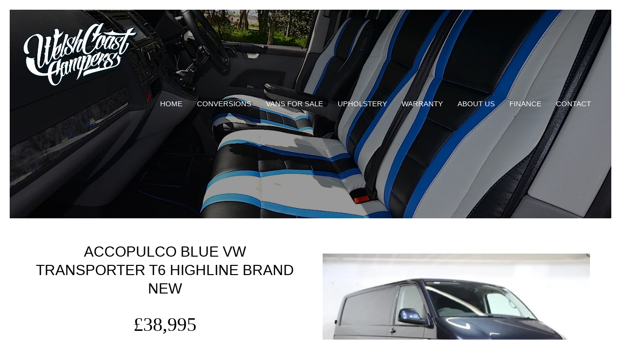

--- FILE ---
content_type: text/html; charset=UTF-8
request_url: https://www.welshcoastcampers.co.uk/conversions/accopulco-blue-vw-transporter-t6-highline-highlinebrand-new/
body_size: 24025
content:
<!doctype html><html lang="en-GB"><head><script data-no-optimize="1">var litespeed_docref=sessionStorage.getItem("litespeed_docref");litespeed_docref&&(Object.defineProperty(document,"referrer",{get:function(){return litespeed_docref}}),sessionStorage.removeItem("litespeed_docref"));</script> <meta charset="utf-8"><style id="litespeed-ccss">ul{box-sizing:border-box}:root{--wp--preset--font-size--normal:16px;--wp--preset--font-size--huge:42px}body{--wp--preset--color--black:#000;--wp--preset--color--cyan-bluish-gray:#abb8c3;--wp--preset--color--white:#fff;--wp--preset--color--pale-pink:#f78da7;--wp--preset--color--vivid-red:#cf2e2e;--wp--preset--color--luminous-vivid-orange:#ff6900;--wp--preset--color--luminous-vivid-amber:#fcb900;--wp--preset--color--light-green-cyan:#7bdcb5;--wp--preset--color--vivid-green-cyan:#00d084;--wp--preset--color--pale-cyan-blue:#8ed1fc;--wp--preset--color--vivid-cyan-blue:#0693e3;--wp--preset--color--vivid-purple:#9b51e0;--wp--preset--gradient--vivid-cyan-blue-to-vivid-purple:linear-gradient(135deg,rgba(6,147,227,1) 0%,#9b51e0 100%);--wp--preset--gradient--light-green-cyan-to-vivid-green-cyan:linear-gradient(135deg,#7adcb4 0%,#00d082 100%);--wp--preset--gradient--luminous-vivid-amber-to-luminous-vivid-orange:linear-gradient(135deg,rgba(252,185,0,1) 0%,rgba(255,105,0,1) 100%);--wp--preset--gradient--luminous-vivid-orange-to-vivid-red:linear-gradient(135deg,rgba(255,105,0,1) 0%,#cf2e2e 100%);--wp--preset--gradient--very-light-gray-to-cyan-bluish-gray:linear-gradient(135deg,#eee 0%,#a9b8c3 100%);--wp--preset--gradient--cool-to-warm-spectrum:linear-gradient(135deg,#4aeadc 0%,#9778d1 20%,#cf2aba 40%,#ee2c82 60%,#fb6962 80%,#fef84c 100%);--wp--preset--gradient--blush-light-purple:linear-gradient(135deg,#ffceec 0%,#9896f0 100%);--wp--preset--gradient--blush-bordeaux:linear-gradient(135deg,#fecda5 0%,#fe2d2d 50%,#6b003e 100%);--wp--preset--gradient--luminous-dusk:linear-gradient(135deg,#ffcb70 0%,#c751c0 50%,#4158d0 100%);--wp--preset--gradient--pale-ocean:linear-gradient(135deg,#fff5cb 0%,#b6e3d4 50%,#33a7b5 100%);--wp--preset--gradient--electric-grass:linear-gradient(135deg,#caf880 0%,#71ce7e 100%);--wp--preset--gradient--midnight:linear-gradient(135deg,#020381 0%,#2874fc 100%);--wp--preset--duotone--dark-grayscale:url('#wp-duotone-dark-grayscale');--wp--preset--duotone--grayscale:url('#wp-duotone-grayscale');--wp--preset--duotone--purple-yellow:url('#wp-duotone-purple-yellow');--wp--preset--duotone--blue-red:url('#wp-duotone-blue-red');--wp--preset--duotone--midnight:url('#wp-duotone-midnight');--wp--preset--duotone--magenta-yellow:url('#wp-duotone-magenta-yellow');--wp--preset--duotone--purple-green:url('#wp-duotone-purple-green');--wp--preset--duotone--blue-orange:url('#wp-duotone-blue-orange');--wp--preset--font-size--small:13px;--wp--preset--font-size--medium:20px;--wp--preset--font-size--large:36px;--wp--preset--font-size--x-large:42px;--wp--preset--spacing--20:.44rem;--wp--preset--spacing--30:.67rem;--wp--preset--spacing--40:1rem;--wp--preset--spacing--50:1.5rem;--wp--preset--spacing--60:2.25rem;--wp--preset--spacing--70:3.38rem;--wp--preset--spacing--80:5.06rem;--wp--preset--shadow--natural:6px 6px 9px rgba(0,0,0,.2);--wp--preset--shadow--deep:12px 12px 50px rgba(0,0,0,.4);--wp--preset--shadow--sharp:6px 6px 0px rgba(0,0,0,.2);--wp--preset--shadow--outlined:6px 6px 0px -3px rgba(255,255,255,1),6px 6px rgba(0,0,0,1);--wp--preset--shadow--crisp:6px 6px 0px rgba(0,0,0,1)}*,:after,:before{-webkit-box-sizing:border-box;box-sizing:border-box}html{height:100%;font-size:15px}@media screen and (min-width:1200px){html{font-size:16px}}body{font-size:100%;height:100%;margin:0;color:#000;font-family:"Raleway",sans-serif;font-weight:400}.site-frame{position:relative}.site-frame__top{position:fixed;top:0;left:0;height:0;width:100%;background:#fff;padding-top:20px;padding-top:1.25rem;z-index:999}.site-frame__bottom{position:fixed;bottom:0;left:0;height:0;width:100%;background:#fff;padding-bottom:20px;padding-bottom:1.25rem;z-index:999}.site-frame__left{position:fixed;top:0;left:0;height:100%;width:20px;width:1.25rem;background:#fff;z-index:999}.site-frame__right{position:fixed;top:0;right:0;height:100%;width:20px;width:1.25rem;background:#fff;z-index:999}.wrapper{width:90%;margin:0 auto;*zoom:1}.wrapper:after,.wrapper:before{content:"";display:table}.wrapper:after{clear:both}@media screen and (min-width:1200px){.wrapper{min-width:920px;width:90%;max-width:1200px}}.overlay{position:absolute;top:0;left:0;width:100%;height:100%;opacity:.4;background:#000}.grid{list-style:none;margin:0;padding:0;margin-left:-50px;letter-spacing:-.31em}.grid{word-spacing:-.43em}.grid__item{display:inline-block;padding-left:50px;vertical-align:top;width:100%;-webkit-box-sizing:border-box;box-sizing:border-box;letter-spacing:normal;word-spacing:normal}@media only screen and (min-width:481px) and (max-width:768px){.max-tablet--one-whole{width:100%}}@media only screen and (min-width:768px){.tablet--one-half{width:50%}}@media only screen and (min-width:1024px){.desktop--one-half{width:50%}}h1{font-family:"Raleway",sans-serif;font-size:1em;line-height:1.2;margin:0 0 .75em;font-weight:500;text-transform:uppercase}h1{font-size:32px;font-size:2rem;line-height:38px;line-height:2.375rem}p{font-size:16px;font-size:1rem;line-height:1.6em;margin:0 0 .625rem}a{color:#000;text-decoration:none}img{display:block;width:100%;height:auto}.nav-primary{float:right;display:none;visibility:hidden}@media screen and (min-width:980px){.nav-primary{display:block;visibility:visible}}.nav li{position:relative;display:inline-block;color:#fff;text-transform:uppercase}.nav li a{display:inline-block;font-size:20px;font-size:1.25rem;padding:8px 15px;padding:.5rem .9375rem;color:#fff}.nav .sub-menu{position:absolute;top:100%;left:0;min-width:170px;padding:0;white-space:nowrap;overflow:hidden;z-index:500;display:none}.nav .sub-menu li{text-transform:uppercase;display:block}.nav .sub-menu li:last-child{float:left;width:100%}.nav .sub-menu li a{margin:0;color:#fff;color:#807f7f;display:block;text-align:left;font-size:16px;font-size:1rem;background-color:#000}.menu-button{position:relative;float:right;width:30px;height:30px;padding-right:5%;margin:45px 45px 0 0;margin:2.8125rem 2.8125rem 0 0;z-index:99999}@media screen and (min-width:980px){.menu-button{display:none;visibility:hidden}}.menu-global{position:absolute;right:0;width:40px;border-top:4px solid #fff;-webkit-backface-visibility:hidden;backface-visibility:hidden;z-index:9999}.menu-top{top:0}.menu-middle{top:10px}.menu-bottom{top:20px}.cd-panel{position:fixed;top:0;left:0;height:100%;width:100%;visibility:hidden;z-index:800}@media screen and (min-width:980px){.cd-panel{display:none}}.cd-panel-container{position:fixed;width:100%;height:100%;top:0;opacity:.9;background:#000;z-index:1}.from-right .cd-panel-container{right:0;-webkit-transform:translate3d(100%,0,0);transform:translate3d(100%,0,0)}.cd-panel-content{position:absolute;top:0;left:0;width:100%;height:calc(100% - 100px);padding:20px 30px 20px 0;overflow-y:scroll;-webkit-overflow-scrolling:touch}.panel-menu{list-style-type:none;margin:0;padding:0;width:100%;display:inline-block;margin-top:80px;margin-top:5rem}.panel-menu li{position:relative}.panel-menu li a{position:relative;color:#fff;display:block;font-size:15px;font-size:.9375rem;padding:8px 18px;padding:.5rem 1.125rem;text-decoration:none;text-transform:uppercase;border-bottom:1px solid #333}.panel-menu li.menu-item-has-children .arrow{position:absolute;top:0;right:0;color:#000;width:35px;height:35px;content:"";z-index:30;background:url(/wp-content/themes/sage-8.5.0/assets/images/arrow-right.png) transparent center center no-repeat;background:none,url(/wp-content/themes/sage-8.5.0/assets/images/arrow-right.svg) transparent center center no-repeat;background-size:8px 16px;background-color:#dedddd}.panel-menu ul.sub-menu{list-style-type:none;margin:0;padding:0;display:none}.panel-menu ul.sub-menu li .arrow{display:none}.panel-menu ul.sub-menu li a{font-size:14px;font-size:.875rem;background:#000}.site-header{position:absolute;top:0;left:0;width:100%;overflow:hidden;z-index:600;padding:47px}.site-header__logo{float:left;width:150px}@media (min-width:1024px){.site-header__logo{width:20%}}@media screen and (max-width:980px){.site-header__logo{display:none}}.sticky-header{position:fixed;top:-100px;left:0;width:100%;height:100px;background:#000;z-index:800}@media screen and (max-width:980px){.sticky-header{top:0!important}}.sticky-header__logo{float:left;padding:25px 0 0 25px;padding:1.5625rem 0 0 1.5625rem}.sticky-header__nav{position:relative;right:50px;padding-top:28px;padding-top:1.75rem;float:right}@media screen and (max-width:980px){.sticky-header__nav{display:none}}.page-hero{position:relative;height:450px;background-position:center center;background-size:cover;background-repeat:no-repeat}.single-product{padding-top:50px;padding-top:3.125rem;text-align:center}.single-product__entry-title{font-size:30px;font-size:1.875rem}@media handheld,only screen and (max-width:1420px){.nav li a{font-size:15px!important}}@media handheld,only screen and (max-width:1420px){.nav .sub-menu li a{font-size:15px!important}}</style><link rel="preload" data-asynced="1" data-optimized="2" as="style" onload="this.onload=null;this.rel='stylesheet'" href="https://www.welshcoastcampers.co.uk/wp-content/litespeed/ucss/1be5e300f3ed2162e554b59ecf2c03a7.css?ver=5d5d5" /><script data-optimized="1" type="litespeed/javascript" data-src="https://www.welshcoastcampers.co.uk/wp-content/plugins/litespeed-cache/assets/js/css_async.min.js"></script> <meta http-equiv="x-ua-compatible" content="ie=edge"><meta name="viewport" content="width=device-width, initial-scale=1"><meta name='robots' content='index, follow, max-image-preview:large, max-snippet:-1, max-video-preview:-1' /><style>img:is([sizes="auto" i], [sizes^="auto," i]) { contain-intrinsic-size: 3000px 1500px }</style><title>Accopulco Blue VW Transporter T6 Highline Brand New - Welsh Coast Campers</title><meta name="description" content="Welsh Coast Campers bespoke VW T6 &amp; VW T5 Campervan Conversions." /><link rel="canonical" href="https://www.welshcoastcampers.co.uk/conversions/accopulco-blue-vw-transporter-t6-highline-highlinebrand-new/" /><meta property="og:locale" content="en_GB" /><meta property="og:type" content="article" /><meta property="og:title" content="Accopulco Blue VW Transporter T6 Highline Brand New - Welsh Coast Campers" /><meta property="og:description" content="Welsh Coast Campers bespoke VW T6 &amp; VW T5 Campervan Conversions." /><meta property="og:url" content="https://www.welshcoastcampers.co.uk/conversions/accopulco-blue-vw-transporter-t6-highline-highlinebrand-new/" /><meta property="og:site_name" content="Welsh Coast Campers" /><meta property="article:publisher" content="https://www.facebook.com/welshcoastcampers/" /><meta property="article:modified_time" content="2019-06-28T15:20:51+00:00" /><meta property="og:image" content="https://www.welshcoastcampers.co.uk/website/wp-content/uploads/2018/11/volkswagen_transporter_t30_lwb_diese_2_0_tdi_bmt_102_high_roof_highline_van_eur_16309818.jpg" /><meta property="og:image:width" content="755" /><meta property="og:image:height" content="566" /><meta property="og:image:type" content="image/jpeg" /> <script type="application/ld+json" class="yoast-schema-graph">{"@context":"https://schema.org","@graph":[{"@type":"WebPage","@id":"https://www.welshcoastcampers.co.uk/conversions/accopulco-blue-vw-transporter-t6-highline-highlinebrand-new/","url":"https://www.welshcoastcampers.co.uk/conversions/accopulco-blue-vw-transporter-t6-highline-highlinebrand-new/","name":"Accopulco Blue VW Transporter T6 Highline Brand New - Welsh Coast Campers","isPartOf":{"@id":"https://www.welshcoastcampers.co.uk/#website"},"primaryImageOfPage":{"@id":"https://www.welshcoastcampers.co.uk/conversions/accopulco-blue-vw-transporter-t6-highline-highlinebrand-new/#primaryimage"},"image":{"@id":"https://www.welshcoastcampers.co.uk/conversions/accopulco-blue-vw-transporter-t6-highline-highlinebrand-new/#primaryimage"},"thumbnailUrl":"https://www.welshcoastcampers.co.uk/wp-content/uploads/2018/11/volkswagen_transporter_t30_lwb_diese_2_0_tdi_bmt_102_high_roof_highline_van_eur_16309818.jpg","datePublished":"2018-11-19T15:26:44+00:00","dateModified":"2019-06-28T15:20:51+00:00","description":"Welsh Coast Campers bespoke VW T6 & VW T5 Campervan Conversions.","breadcrumb":{"@id":"https://www.welshcoastcampers.co.uk/conversions/accopulco-blue-vw-transporter-t6-highline-highlinebrand-new/#breadcrumb"},"inLanguage":"en-GB","potentialAction":[{"@type":"ReadAction","target":["https://www.welshcoastcampers.co.uk/conversions/accopulco-blue-vw-transporter-t6-highline-highlinebrand-new/"]}]},{"@type":"ImageObject","inLanguage":"en-GB","@id":"https://www.welshcoastcampers.co.uk/conversions/accopulco-blue-vw-transporter-t6-highline-highlinebrand-new/#primaryimage","url":"https://www.welshcoastcampers.co.uk/wp-content/uploads/2018/11/volkswagen_transporter_t30_lwb_diese_2_0_tdi_bmt_102_high_roof_highline_van_eur_16309818.jpg","contentUrl":"https://www.welshcoastcampers.co.uk/wp-content/uploads/2018/11/volkswagen_transporter_t30_lwb_diese_2_0_tdi_bmt_102_high_roof_highline_van_eur_16309818.jpg","width":755,"height":566},{"@type":"BreadcrumbList","@id":"https://www.welshcoastcampers.co.uk/conversions/accopulco-blue-vw-transporter-t6-highline-highlinebrand-new/#breadcrumb","itemListElement":[{"@type":"ListItem","position":1,"name":"Home","item":"https://www.welshcoastcampers.co.uk/"},{"@type":"ListItem","position":2,"name":"Conversions","item":"https://www.welshcoastcampers.co.uk/conversions/"},{"@type":"ListItem","position":3,"name":"Accopulco Blue VW Transporter T6 Highline Brand New"}]},{"@type":"WebSite","@id":"https://www.welshcoastcampers.co.uk/#website","url":"https://www.welshcoastcampers.co.uk/","name":"Welsh Coast Campers","description":"With our campers, the difference is in the detail","publisher":{"@id":"https://www.welshcoastcampers.co.uk/#organization"},"potentialAction":[{"@type":"SearchAction","target":{"@type":"EntryPoint","urlTemplate":"https://www.welshcoastcampers.co.uk/?s={search_term_string}"},"query-input":{"@type":"PropertyValueSpecification","valueRequired":true,"valueName":"search_term_string"}}],"inLanguage":"en-GB"},{"@type":"Organization","@id":"https://www.welshcoastcampers.co.uk/#organization","name":"Welsh Coast Campers","url":"https://www.welshcoastcampers.co.uk/","logo":{"@type":"ImageObject","inLanguage":"en-GB","@id":"https://www.welshcoastcampers.co.uk/#/schema/logo/image/","url":"https://www.welshcoastcampers.co.uk/wp-content/uploads/2016/10/Welsh-Coast-Campers.jpg","contentUrl":"https://www.welshcoastcampers.co.uk/wp-content/uploads/2016/10/Welsh-Coast-Campers.jpg","width":437,"height":248,"caption":"Welsh Coast Campers"},"image":{"@id":"https://www.welshcoastcampers.co.uk/#/schema/logo/image/"},"sameAs":["https://www.facebook.com/welshcoastcampers/","https://x.com/welsh_coast_C","https://www.instagram.com/welsh_coast_campers/"]}]}</script> <link rel='dns-prefetch' href='//cdnjs.cloudflare.com' /><link rel='dns-prefetch' href='//plugins.codeweavers.net' /><link rel='dns-prefetch' href='//maps.googleapis.com' /><link rel='dns-prefetch' href='//fonts.googleapis.com' /><style id='classic-theme-styles-inline-css' type='text/css'>/*! This file is auto-generated */
.wp-block-button__link{color:#fff;background-color:#32373c;border-radius:9999px;box-shadow:none;text-decoration:none;padding:calc(.667em + 2px) calc(1.333em + 2px);font-size:1.125em}.wp-block-file__button{background:#32373c;color:#fff;text-decoration:none}</style><style id='global-styles-inline-css' type='text/css'>:root{--wp--preset--aspect-ratio--square: 1;--wp--preset--aspect-ratio--4-3: 4/3;--wp--preset--aspect-ratio--3-4: 3/4;--wp--preset--aspect-ratio--3-2: 3/2;--wp--preset--aspect-ratio--2-3: 2/3;--wp--preset--aspect-ratio--16-9: 16/9;--wp--preset--aspect-ratio--9-16: 9/16;--wp--preset--color--black: #000000;--wp--preset--color--cyan-bluish-gray: #abb8c3;--wp--preset--color--white: #ffffff;--wp--preset--color--pale-pink: #f78da7;--wp--preset--color--vivid-red: #cf2e2e;--wp--preset--color--luminous-vivid-orange: #ff6900;--wp--preset--color--luminous-vivid-amber: #fcb900;--wp--preset--color--light-green-cyan: #7bdcb5;--wp--preset--color--vivid-green-cyan: #00d084;--wp--preset--color--pale-cyan-blue: #8ed1fc;--wp--preset--color--vivid-cyan-blue: #0693e3;--wp--preset--color--vivid-purple: #9b51e0;--wp--preset--gradient--vivid-cyan-blue-to-vivid-purple: linear-gradient(135deg,rgba(6,147,227,1) 0%,rgb(155,81,224) 100%);--wp--preset--gradient--light-green-cyan-to-vivid-green-cyan: linear-gradient(135deg,rgb(122,220,180) 0%,rgb(0,208,130) 100%);--wp--preset--gradient--luminous-vivid-amber-to-luminous-vivid-orange: linear-gradient(135deg,rgba(252,185,0,1) 0%,rgba(255,105,0,1) 100%);--wp--preset--gradient--luminous-vivid-orange-to-vivid-red: linear-gradient(135deg,rgba(255,105,0,1) 0%,rgb(207,46,46) 100%);--wp--preset--gradient--very-light-gray-to-cyan-bluish-gray: linear-gradient(135deg,rgb(238,238,238) 0%,rgb(169,184,195) 100%);--wp--preset--gradient--cool-to-warm-spectrum: linear-gradient(135deg,rgb(74,234,220) 0%,rgb(151,120,209) 20%,rgb(207,42,186) 40%,rgb(238,44,130) 60%,rgb(251,105,98) 80%,rgb(254,248,76) 100%);--wp--preset--gradient--blush-light-purple: linear-gradient(135deg,rgb(255,206,236) 0%,rgb(152,150,240) 100%);--wp--preset--gradient--blush-bordeaux: linear-gradient(135deg,rgb(254,205,165) 0%,rgb(254,45,45) 50%,rgb(107,0,62) 100%);--wp--preset--gradient--luminous-dusk: linear-gradient(135deg,rgb(255,203,112) 0%,rgb(199,81,192) 50%,rgb(65,88,208) 100%);--wp--preset--gradient--pale-ocean: linear-gradient(135deg,rgb(255,245,203) 0%,rgb(182,227,212) 50%,rgb(51,167,181) 100%);--wp--preset--gradient--electric-grass: linear-gradient(135deg,rgb(202,248,128) 0%,rgb(113,206,126) 100%);--wp--preset--gradient--midnight: linear-gradient(135deg,rgb(2,3,129) 0%,rgb(40,116,252) 100%);--wp--preset--font-size--small: 13px;--wp--preset--font-size--medium: 20px;--wp--preset--font-size--large: 36px;--wp--preset--font-size--x-large: 42px;--wp--preset--spacing--20: 0.44rem;--wp--preset--spacing--30: 0.67rem;--wp--preset--spacing--40: 1rem;--wp--preset--spacing--50: 1.5rem;--wp--preset--spacing--60: 2.25rem;--wp--preset--spacing--70: 3.38rem;--wp--preset--spacing--80: 5.06rem;--wp--preset--shadow--natural: 6px 6px 9px rgba(0, 0, 0, 0.2);--wp--preset--shadow--deep: 12px 12px 50px rgba(0, 0, 0, 0.4);--wp--preset--shadow--sharp: 6px 6px 0px rgba(0, 0, 0, 0.2);--wp--preset--shadow--outlined: 6px 6px 0px -3px rgba(255, 255, 255, 1), 6px 6px rgba(0, 0, 0, 1);--wp--preset--shadow--crisp: 6px 6px 0px rgba(0, 0, 0, 1);}:where(.is-layout-flex){gap: 0.5em;}:where(.is-layout-grid){gap: 0.5em;}body .is-layout-flex{display: flex;}.is-layout-flex{flex-wrap: wrap;align-items: center;}.is-layout-flex > :is(*, div){margin: 0;}body .is-layout-grid{display: grid;}.is-layout-grid > :is(*, div){margin: 0;}:where(.wp-block-columns.is-layout-flex){gap: 2em;}:where(.wp-block-columns.is-layout-grid){gap: 2em;}:where(.wp-block-post-template.is-layout-flex){gap: 1.25em;}:where(.wp-block-post-template.is-layout-grid){gap: 1.25em;}.has-black-color{color: var(--wp--preset--color--black) !important;}.has-cyan-bluish-gray-color{color: var(--wp--preset--color--cyan-bluish-gray) !important;}.has-white-color{color: var(--wp--preset--color--white) !important;}.has-pale-pink-color{color: var(--wp--preset--color--pale-pink) !important;}.has-vivid-red-color{color: var(--wp--preset--color--vivid-red) !important;}.has-luminous-vivid-orange-color{color: var(--wp--preset--color--luminous-vivid-orange) !important;}.has-luminous-vivid-amber-color{color: var(--wp--preset--color--luminous-vivid-amber) !important;}.has-light-green-cyan-color{color: var(--wp--preset--color--light-green-cyan) !important;}.has-vivid-green-cyan-color{color: var(--wp--preset--color--vivid-green-cyan) !important;}.has-pale-cyan-blue-color{color: var(--wp--preset--color--pale-cyan-blue) !important;}.has-vivid-cyan-blue-color{color: var(--wp--preset--color--vivid-cyan-blue) !important;}.has-vivid-purple-color{color: var(--wp--preset--color--vivid-purple) !important;}.has-black-background-color{background-color: var(--wp--preset--color--black) !important;}.has-cyan-bluish-gray-background-color{background-color: var(--wp--preset--color--cyan-bluish-gray) !important;}.has-white-background-color{background-color: var(--wp--preset--color--white) !important;}.has-pale-pink-background-color{background-color: var(--wp--preset--color--pale-pink) !important;}.has-vivid-red-background-color{background-color: var(--wp--preset--color--vivid-red) !important;}.has-luminous-vivid-orange-background-color{background-color: var(--wp--preset--color--luminous-vivid-orange) !important;}.has-luminous-vivid-amber-background-color{background-color: var(--wp--preset--color--luminous-vivid-amber) !important;}.has-light-green-cyan-background-color{background-color: var(--wp--preset--color--light-green-cyan) !important;}.has-vivid-green-cyan-background-color{background-color: var(--wp--preset--color--vivid-green-cyan) !important;}.has-pale-cyan-blue-background-color{background-color: var(--wp--preset--color--pale-cyan-blue) !important;}.has-vivid-cyan-blue-background-color{background-color: var(--wp--preset--color--vivid-cyan-blue) !important;}.has-vivid-purple-background-color{background-color: var(--wp--preset--color--vivid-purple) !important;}.has-black-border-color{border-color: var(--wp--preset--color--black) !important;}.has-cyan-bluish-gray-border-color{border-color: var(--wp--preset--color--cyan-bluish-gray) !important;}.has-white-border-color{border-color: var(--wp--preset--color--white) !important;}.has-pale-pink-border-color{border-color: var(--wp--preset--color--pale-pink) !important;}.has-vivid-red-border-color{border-color: var(--wp--preset--color--vivid-red) !important;}.has-luminous-vivid-orange-border-color{border-color: var(--wp--preset--color--luminous-vivid-orange) !important;}.has-luminous-vivid-amber-border-color{border-color: var(--wp--preset--color--luminous-vivid-amber) !important;}.has-light-green-cyan-border-color{border-color: var(--wp--preset--color--light-green-cyan) !important;}.has-vivid-green-cyan-border-color{border-color: var(--wp--preset--color--vivid-green-cyan) !important;}.has-pale-cyan-blue-border-color{border-color: var(--wp--preset--color--pale-cyan-blue) !important;}.has-vivid-cyan-blue-border-color{border-color: var(--wp--preset--color--vivid-cyan-blue) !important;}.has-vivid-purple-border-color{border-color: var(--wp--preset--color--vivid-purple) !important;}.has-vivid-cyan-blue-to-vivid-purple-gradient-background{background: var(--wp--preset--gradient--vivid-cyan-blue-to-vivid-purple) !important;}.has-light-green-cyan-to-vivid-green-cyan-gradient-background{background: var(--wp--preset--gradient--light-green-cyan-to-vivid-green-cyan) !important;}.has-luminous-vivid-amber-to-luminous-vivid-orange-gradient-background{background: var(--wp--preset--gradient--luminous-vivid-amber-to-luminous-vivid-orange) !important;}.has-luminous-vivid-orange-to-vivid-red-gradient-background{background: var(--wp--preset--gradient--luminous-vivid-orange-to-vivid-red) !important;}.has-very-light-gray-to-cyan-bluish-gray-gradient-background{background: var(--wp--preset--gradient--very-light-gray-to-cyan-bluish-gray) !important;}.has-cool-to-warm-spectrum-gradient-background{background: var(--wp--preset--gradient--cool-to-warm-spectrum) !important;}.has-blush-light-purple-gradient-background{background: var(--wp--preset--gradient--blush-light-purple) !important;}.has-blush-bordeaux-gradient-background{background: var(--wp--preset--gradient--blush-bordeaux) !important;}.has-luminous-dusk-gradient-background{background: var(--wp--preset--gradient--luminous-dusk) !important;}.has-pale-ocean-gradient-background{background: var(--wp--preset--gradient--pale-ocean) !important;}.has-electric-grass-gradient-background{background: var(--wp--preset--gradient--electric-grass) !important;}.has-midnight-gradient-background{background: var(--wp--preset--gradient--midnight) !important;}.has-small-font-size{font-size: var(--wp--preset--font-size--small) !important;}.has-medium-font-size{font-size: var(--wp--preset--font-size--medium) !important;}.has-large-font-size{font-size: var(--wp--preset--font-size--large) !important;}.has-x-large-font-size{font-size: var(--wp--preset--font-size--x-large) !important;}
:where(.wp-block-post-template.is-layout-flex){gap: 1.25em;}:where(.wp-block-post-template.is-layout-grid){gap: 1.25em;}
:where(.wp-block-columns.is-layout-flex){gap: 2em;}:where(.wp-block-columns.is-layout-grid){gap: 2em;}
:root :where(.wp-block-pullquote){font-size: 1.5em;line-height: 1.6;}</style><link data-asynced="1" as="style" onload="this.onload=null;this.rel='stylesheet'"  rel='preload' id='font-awesome-css' href='https://cdnjs.cloudflare.com/ajax/libs/font-awesome/4.6.3/css/font-awesome.min.css?ver=6.7.1' type='text/css' media='all' /> <script id="cookie-law-info-js-extra" type="litespeed/javascript">var _ckyConfig={"_ipData":[],"_assetsURL":"https:\/\/www.welshcoastcampers.co.uk\/wp-content\/plugins\/cookie-law-info\/lite\/frontend\/images\/","_publicURL":"https:\/\/www.welshcoastcampers.co.uk","_expiry":"365","_categories":[{"name":"Necessary","slug":"necessary","isNecessary":!0,"ccpaDoNotSell":!0,"cookies":[{"cookieID":"cookieyes-consent","domain":"www.welshcoastcampers.co.uk","provider":""}],"active":!0,"defaultConsent":{"gdpr":!0,"ccpa":!0}},{"name":"Functional","slug":"functional","isNecessary":!1,"ccpaDoNotSell":!0,"cookies":[],"active":!0,"defaultConsent":{"gdpr":!1,"ccpa":!1}},{"name":"Analytics","slug":"analytics","isNecessary":!1,"ccpaDoNotSell":!0,"cookies":[{"cookieID":"_ga","domain":".welshcoastcampers.co.uk","provider":""},{"cookieID":"_gid","domain":".welshcoastcampers.co.uk","provider":""},{"cookieID":"_gat_gtag_UA_*","domain":".welshcoastcampers.co.uk","provider":""}],"active":!0,"defaultConsent":{"gdpr":!0,"ccpa":!1}},{"name":"Performance","slug":"performance","isNecessary":!1,"ccpaDoNotSell":!0,"cookies":[{"cookieID":"_p_hfp_client_id","domain":".apps.elfsight.com","provider":""}],"active":!0,"defaultConsent":{"gdpr":!0,"ccpa":!1}},{"name":"Advertisement","slug":"advertisement","isNecessary":!1,"ccpaDoNotSell":!0,"cookies":[],"active":!0,"defaultConsent":{"gdpr":!1,"ccpa":!1}}],"_activeLaw":"gdpr","_rootDomain":"","_block":"1","_showBanner":"1","_bannerConfig":{"settings":{"type":"box","preferenceCenterType":"popup","position":"bottom-right","applicableLaw":"gdpr"},"behaviours":{"reloadBannerOnAccept":!0,"loadAnalyticsByDefault":!1,"animations":{"onLoad":"animate","onHide":"sticky"}},"config":{"revisitConsent":{"status":!1,"tag":"revisit-consent","position":"bottom-left","meta":{"url":"#"},"styles":{"background-color":"#0056a7"},"elements":{"title":{"type":"text","tag":"revisit-consent-title","status":!0,"styles":{"color":"#0056a7"}}}},"preferenceCenter":{"toggle":{"status":!0,"tag":"detail-category-toggle","type":"toggle","states":{"active":{"styles":{"background-color":"#1863DC"}},"inactive":{"styles":{"background-color":"#D0D5D2"}}}}},"categoryPreview":{"status":!1,"toggle":{"status":!0,"tag":"detail-category-preview-toggle","type":"toggle","states":{"active":{"styles":{"background-color":"#1863DC"}},"inactive":{"styles":{"background-color":"#D0D5D2"}}}}},"videoPlaceholder":{"status":!0,"styles":{"background-color":"#000000","border-color":"#000000","color":"#ffffff"}},"readMore":{"status":!1,"tag":"readmore-button","type":"link","meta":{"noFollow":!0,"newTab":!0},"styles":{"color":"#1863dc","background-color":"transparent","border-color":"transparent"}},"auditTable":{"status":!1},"optOption":{"status":!0,"toggle":{"status":!0,"tag":"optout-option-toggle","type":"toggle","states":{"active":{"styles":{"background-color":"#1863dc"}},"inactive":{"styles":{"background-color":"#FFFFFF"}}}}}}},"_version":"3.2.8","_logConsent":"1","_tags":[{"tag":"accept-button","styles":{"color":"#FFFFFF","background-color":"#1863dc","border-color":"#1863dc"}},{"tag":"reject-button","styles":{"color":"#1863dc","background-color":"transparent","border-color":"#1863dc"}},{"tag":"settings-button","styles":{"color":"#1863dc","background-color":"transparent","border-color":"#1863dc"}},{"tag":"readmore-button","styles":{"color":"#1863dc","background-color":"transparent","border-color":"transparent"}},{"tag":"donotsell-button","styles":{"color":"#1863dc","background-color":"transparent","border-color":"transparent"}},{"tag":"accept-button","styles":{"color":"#FFFFFF","background-color":"#1863dc","border-color":"#1863dc"}},{"tag":"revisit-consent","styles":{"background-color":"#0056a7"}}],"_shortCodes":[{"key":"cky_readmore","content":"<a href=\"#\" class=\"cky-policy\" aria-label=\"Cookie Policy\" target=\"_blank\" rel=\"noopener\" data-cky-tag=\"readmore-button\">Cookie Policy<\/a>","tag":"readmore-button","status":!1,"attributes":{"rel":"nofollow","target":"_blank"}},{"key":"cky_show_desc","content":"<button class=\"cky-show-desc-btn\" data-cky-tag=\"show-desc-button\" aria-label=\"Show more\">Show more<\/button>","tag":"show-desc-button","status":!0,"attributes":[]},{"key":"cky_hide_desc","content":"<button class=\"cky-show-desc-btn\" data-cky-tag=\"hide-desc-button\" aria-label=\"Show less\">Show less<\/button>","tag":"hide-desc-button","status":!0,"attributes":[]},{"key":"cky_category_toggle_label","content":"[cky_{{status}}_category_label] [cky_preference_{{category_slug}}_title]","tag":"","status":!0,"attributes":[]},{"key":"cky_enable_category_label","content":"Enable","tag":"","status":!0,"attributes":[]},{"key":"cky_disable_category_label","content":"Disable","tag":"","status":!0,"attributes":[]},{"key":"cky_video_placeholder","content":"<div class=\"video-placeholder-normal\" data-cky-tag=\"video-placeholder\" id=\"[UNIQUEID]\"><p class=\"video-placeholder-text-normal\" data-cky-tag=\"placeholder-title\">Please accept cookies to access this content<\/p><\/div>","tag":"","status":!0,"attributes":[]},{"key":"cky_enable_optout_label","content":"Enable","tag":"","status":!0,"attributes":[]},{"key":"cky_disable_optout_label","content":"Disable","tag":"","status":!0,"attributes":[]},{"key":"cky_optout_toggle_label","content":"[cky_{{status}}_optout_label] [cky_optout_option_title]","tag":"","status":!0,"attributes":[]},{"key":"cky_optout_option_title","content":"Do Not Sell or Share My Personal Information","tag":"","status":!0,"attributes":[]},{"key":"cky_optout_close_label","content":"Close","tag":"","status":!0,"attributes":[]}],"_rtl":"","_language":"en","_providersToBlock":[]};var _ckyStyles={"css":".cky-overlay{background: #000000; opacity: 0.4; position: fixed; top: 0; left: 0; width: 100%; height: 100%; z-index: 99999999;}.cky-hide{display: none;}.cky-btn-revisit-wrapper{display: flex; align-items: center; justify-content: center; background: #0056a7; width: 45px; height: 45px; border-radius: 50%; position: fixed; z-index: 999999; cursor: pointer;}.cky-revisit-bottom-left{bottom: 15px; left: 15px;}.cky-revisit-bottom-right{bottom: 15px; right: 15px;}.cky-btn-revisit-wrapper .cky-btn-revisit{display: flex; align-items: center; justify-content: center; background: none; border: none; cursor: pointer; position: relative; margin: 0; padding: 0;}.cky-btn-revisit-wrapper .cky-btn-revisit img{max-width: fit-content; margin: 0; height: 30px; width: 30px;}.cky-revisit-bottom-left:hover::before{content: attr(data-tooltip); position: absolute; background: #4e4b66; color: #ffffff; left: calc(100% + 7px); font-size: 12px; line-height: 16px; width: max-content; padding: 4px 8px; border-radius: 4px;}.cky-revisit-bottom-left:hover::after{position: absolute; content: \"\"; border: 5px solid transparent; left: calc(100% + 2px); border-left-width: 0; border-right-color: #4e4b66;}.cky-revisit-bottom-right:hover::before{content: attr(data-tooltip); position: absolute; background: #4e4b66; color: #ffffff; right: calc(100% + 7px); font-size: 12px; line-height: 16px; width: max-content; padding: 4px 8px; border-radius: 4px;}.cky-revisit-bottom-right:hover::after{position: absolute; content: \"\"; border: 5px solid transparent; right: calc(100% + 2px); border-right-width: 0; border-left-color: #4e4b66;}.cky-revisit-hide{display: none;}.cky-consent-container{position: fixed; width: 440px; box-sizing: border-box; z-index: 9999999; border-radius: 6px;}.cky-consent-container .cky-consent-bar{background: #ffffff; border: 1px solid; padding: 20px 26px; box-shadow: 0 -1px 10px 0 #acabab4d; border-radius: 6px;}.cky-box-bottom-left{bottom: 40px; left: 40px;}.cky-box-bottom-right{bottom: 40px; right: 40px;}.cky-box-top-left{top: 40px; left: 40px;}.cky-box-top-right{top: 40px; right: 40px;}.cky-custom-brand-logo-wrapper .cky-custom-brand-logo{width: 100px; height: auto; margin: 0 0 12px 0;}.cky-notice .cky-title{color: #212121; font-weight: 700; font-size: 18px; line-height: 24px; margin: 0 0 12px 0;}.cky-notice-des *,.cky-preference-content-wrapper *,.cky-accordion-header-des *,.cky-gpc-wrapper .cky-gpc-desc *{font-size: 14px;}.cky-notice-des{color: #212121; font-size: 14px; line-height: 24px; font-weight: 400;}.cky-notice-des img{height: 25px; width: 25px;}.cky-consent-bar .cky-notice-des p,.cky-gpc-wrapper .cky-gpc-desc p,.cky-preference-body-wrapper .cky-preference-content-wrapper p,.cky-accordion-header-wrapper .cky-accordion-header-des p,.cky-cookie-des-table li div:last-child p{color: inherit; margin-top: 0; overflow-wrap: break-word;}.cky-notice-des P:last-child,.cky-preference-content-wrapper p:last-child,.cky-cookie-des-table li div:last-child p:last-child,.cky-gpc-wrapper .cky-gpc-desc p:last-child{margin-bottom: 0;}.cky-notice-des a.cky-policy,.cky-notice-des button.cky-policy{font-size: 14px; color: #1863dc; white-space: nowrap; cursor: pointer; background: transparent; border: 1px solid; text-decoration: underline;}.cky-notice-des button.cky-policy{padding: 0;}.cky-notice-des a.cky-policy:focus-visible,.cky-notice-des button.cky-policy:focus-visible,.cky-preference-content-wrapper .cky-show-desc-btn:focus-visible,.cky-accordion-header .cky-accordion-btn:focus-visible,.cky-preference-header .cky-btn-close:focus-visible,.cky-switch input[type=\"checkbox\"]:focus-visible,.cky-footer-wrapper a:focus-visible,.cky-btn:focus-visible{outline: 2px solid #1863dc; outline-offset: 2px;}.cky-btn:focus:not(:focus-visible),.cky-accordion-header .cky-accordion-btn:focus:not(:focus-visible),.cky-preference-content-wrapper .cky-show-desc-btn:focus:not(:focus-visible),.cky-btn-revisit-wrapper .cky-btn-revisit:focus:not(:focus-visible),.cky-preference-header .cky-btn-close:focus:not(:focus-visible),.cky-consent-bar .cky-banner-btn-close:focus:not(:focus-visible){outline: 0;}button.cky-show-desc-btn:not(:hover):not(:active){color: #1863dc; background: transparent;}button.cky-accordion-btn:not(:hover):not(:active),button.cky-banner-btn-close:not(:hover):not(:active),button.cky-btn-revisit:not(:hover):not(:active),button.cky-btn-close:not(:hover):not(:active){background: transparent;}.cky-consent-bar button:hover,.cky-modal.cky-modal-open button:hover,.cky-consent-bar button:focus,.cky-modal.cky-modal-open button:focus{text-decoration: none;}.cky-notice-btn-wrapper{display: flex; justify-content: flex-start; align-items: center; flex-wrap: wrap; margin-top: 16px;}.cky-notice-btn-wrapper .cky-btn{text-shadow: none; box-shadow: none;}.cky-btn{flex: auto; max-width: 100%; font-size: 14px; font-family: inherit; line-height: 24px; padding: 8px; font-weight: 500; margin: 0 8px 0 0; border-radius: 2px; cursor: pointer; text-align: center; text-transform: none; min-height: 0;}.cky-btn:hover{opacity: 0.8;}.cky-btn-customize{color: #1863dc; background: transparent; border: 2px solid #1863dc;}.cky-btn-reject{color: #1863dc; background: transparent; border: 2px solid #1863dc;}.cky-btn-accept{background: #1863dc; color: #ffffff; border: 2px solid #1863dc;}.cky-btn:last-child{margin-right: 0;}@media (max-width: 576px){.cky-box-bottom-left{bottom: 0; left: 0;}.cky-box-bottom-right{bottom: 0; right: 0;}.cky-box-top-left{top: 0; left: 0;}.cky-box-top-right{top: 0; right: 0;}}@media (max-width: 440px){.cky-box-bottom-left, .cky-box-bottom-right, .cky-box-top-left, .cky-box-top-right{width: 100%; max-width: 100%;}.cky-consent-container .cky-consent-bar{padding: 20px 0;}.cky-custom-brand-logo-wrapper, .cky-notice .cky-title, .cky-notice-des, .cky-notice-btn-wrapper{padding: 0 24px;}.cky-notice-des{max-height: 40vh; overflow-y: scroll;}.cky-notice-btn-wrapper{flex-direction: column; margin-top: 0;}.cky-btn{width: 100%; margin: 10px 0 0 0;}.cky-notice-btn-wrapper .cky-btn-customize{order: 2;}.cky-notice-btn-wrapper .cky-btn-reject{order: 3;}.cky-notice-btn-wrapper .cky-btn-accept{order: 1; margin-top: 16px;}}@media (max-width: 352px){.cky-notice .cky-title{font-size: 16px;}.cky-notice-des *{font-size: 12px;}.cky-notice-des, .cky-btn{font-size: 12px;}}.cky-modal.cky-modal-open{display: flex; visibility: visible; -webkit-transform: translate(-50%, -50%); -moz-transform: translate(-50%, -50%); -ms-transform: translate(-50%, -50%); -o-transform: translate(-50%, -50%); transform: translate(-50%, -50%); top: 50%; left: 50%; transition: all 1s ease;}.cky-modal{box-shadow: 0 32px 68px rgba(0, 0, 0, 0.3); margin: 0 auto; position: fixed; max-width: 100%; background: #ffffff; top: 50%; box-sizing: border-box; border-radius: 6px; z-index: 999999999; color: #212121; -webkit-transform: translate(-50%, 100%); -moz-transform: translate(-50%, 100%); -ms-transform: translate(-50%, 100%); -o-transform: translate(-50%, 100%); transform: translate(-50%, 100%); visibility: hidden; transition: all 0s ease;}.cky-preference-center{max-height: 79vh; overflow: hidden; width: 845px; overflow: hidden; flex: 1 1 0; display: flex; flex-direction: column; border-radius: 6px;}.cky-preference-header{display: flex; align-items: center; justify-content: space-between; padding: 22px 24px; border-bottom: 1px solid;}.cky-preference-header .cky-preference-title{font-size: 18px; font-weight: 700; line-height: 24px;}.cky-preference-header .cky-btn-close{margin: 0; cursor: pointer; vertical-align: middle; padding: 0; background: none; border: none; width: auto; height: auto; min-height: 0; line-height: 0; text-shadow: none; box-shadow: none;}.cky-preference-header .cky-btn-close img{margin: 0; height: 10px; width: 10px;}.cky-preference-body-wrapper{padding: 0 24px; flex: 1; overflow: auto; box-sizing: border-box;}.cky-preference-content-wrapper,.cky-gpc-wrapper .cky-gpc-desc{font-size: 14px; line-height: 24px; font-weight: 400; padding: 12px 0;}.cky-preference-content-wrapper{border-bottom: 1px solid;}.cky-preference-content-wrapper img{height: 25px; width: 25px;}.cky-preference-content-wrapper .cky-show-desc-btn{font-size: 14px; font-family: inherit; color: #1863dc; text-decoration: none; line-height: 24px; padding: 0; margin: 0; white-space: nowrap; cursor: pointer; background: transparent; border-color: transparent; text-transform: none; min-height: 0; text-shadow: none; box-shadow: none;}.cky-accordion-wrapper{margin-bottom: 10px;}.cky-accordion{border-bottom: 1px solid;}.cky-accordion:last-child{border-bottom: none;}.cky-accordion .cky-accordion-item{display: flex; margin-top: 10px;}.cky-accordion .cky-accordion-body{display: none;}.cky-accordion.cky-accordion-active .cky-accordion-body{display: block; padding: 0 22px; margin-bottom: 16px;}.cky-accordion-header-wrapper{cursor: pointer; width: 100%;}.cky-accordion-item .cky-accordion-header{display: flex; justify-content: space-between; align-items: center;}.cky-accordion-header .cky-accordion-btn{font-size: 16px; font-family: inherit; color: #212121; line-height: 24px; background: none; border: none; font-weight: 700; padding: 0; margin: 0; cursor: pointer; text-transform: none; min-height: 0; text-shadow: none; box-shadow: none;}.cky-accordion-header .cky-always-active{color: #008000; font-weight: 600; line-height: 24px; font-size: 14px;}.cky-accordion-header-des{font-size: 14px; line-height: 24px; margin: 10px 0 16px 0;}.cky-accordion-chevron{margin-right: 22px; position: relative; cursor: pointer;}.cky-accordion-chevron-hide{display: none;}.cky-accordion .cky-accordion-chevron i::before{content: \"\"; position: absolute; border-right: 1.4px solid; border-bottom: 1.4px solid; border-color: inherit; height: 6px; width: 6px; -webkit-transform: rotate(-45deg); -moz-transform: rotate(-45deg); -ms-transform: rotate(-45deg); -o-transform: rotate(-45deg); transform: rotate(-45deg); transition: all 0.2s ease-in-out; top: 8px;}.cky-accordion.cky-accordion-active .cky-accordion-chevron i::before{-webkit-transform: rotate(45deg); -moz-transform: rotate(45deg); -ms-transform: rotate(45deg); -o-transform: rotate(45deg); transform: rotate(45deg);}.cky-audit-table{background: #f4f4f4; border-radius: 6px;}.cky-audit-table .cky-empty-cookies-text{color: inherit; font-size: 12px; line-height: 24px; margin: 0; padding: 10px;}.cky-audit-table .cky-cookie-des-table{font-size: 12px; line-height: 24px; font-weight: normal; padding: 15px 10px; border-bottom: 1px solid; border-bottom-color: inherit; margin: 0;}.cky-audit-table .cky-cookie-des-table:last-child{border-bottom: none;}.cky-audit-table .cky-cookie-des-table li{list-style-type: none; display: flex; padding: 3px 0;}.cky-audit-table .cky-cookie-des-table li:first-child{padding-top: 0;}.cky-cookie-des-table li div:first-child{width: 100px; font-weight: 600; word-break: break-word; word-wrap: break-word;}.cky-cookie-des-table li div:last-child{flex: 1; word-break: break-word; word-wrap: break-word; margin-left: 8px;}.cky-footer-shadow{display: block; width: 100%; height: 40px; background: linear-gradient(180deg, rgba(255, 255, 255, 0) 0%, #ffffff 100%); position: absolute; bottom: calc(100% - 1px);}.cky-footer-wrapper{position: relative;}.cky-prefrence-btn-wrapper{display: flex; flex-wrap: wrap; align-items: center; justify-content: center; padding: 22px 24px; border-top: 1px solid;}.cky-prefrence-btn-wrapper .cky-btn{flex: auto; max-width: 100%; text-shadow: none; box-shadow: none;}.cky-btn-preferences{color: #1863dc; background: transparent; border: 2px solid #1863dc;}.cky-preference-header,.cky-preference-body-wrapper,.cky-preference-content-wrapper,.cky-accordion-wrapper,.cky-accordion,.cky-accordion-wrapper,.cky-footer-wrapper,.cky-prefrence-btn-wrapper{border-color: inherit;}@media (max-width: 845px){.cky-modal{max-width: calc(100% - 16px);}}@media (max-width: 576px){.cky-modal{max-width: 100%;}.cky-preference-center{max-height: 100vh;}.cky-prefrence-btn-wrapper{flex-direction: column;}.cky-accordion.cky-accordion-active .cky-accordion-body{padding-right: 0;}.cky-prefrence-btn-wrapper .cky-btn{width: 100%; margin: 10px 0 0 0;}.cky-prefrence-btn-wrapper .cky-btn-reject{order: 3;}.cky-prefrence-btn-wrapper .cky-btn-accept{order: 1; margin-top: 0;}.cky-prefrence-btn-wrapper .cky-btn-preferences{order: 2;}}@media (max-width: 425px){.cky-accordion-chevron{margin-right: 15px;}.cky-notice-btn-wrapper{margin-top: 0;}.cky-accordion.cky-accordion-active .cky-accordion-body{padding: 0 15px;}}@media (max-width: 352px){.cky-preference-header .cky-preference-title{font-size: 16px;}.cky-preference-header{padding: 16px 24px;}.cky-preference-content-wrapper *, .cky-accordion-header-des *{font-size: 12px;}.cky-preference-content-wrapper, .cky-preference-content-wrapper .cky-show-more, .cky-accordion-header .cky-always-active, .cky-accordion-header-des, .cky-preference-content-wrapper .cky-show-desc-btn, .cky-notice-des a.cky-policy{font-size: 12px;}.cky-accordion-header .cky-accordion-btn{font-size: 14px;}}.cky-switch{display: flex;}.cky-switch input[type=\"checkbox\"]{position: relative; width: 44px; height: 24px; margin: 0; background: #d0d5d2; -webkit-appearance: none; border-radius: 50px; cursor: pointer; outline: 0; border: none; top: 0;}.cky-switch input[type=\"checkbox\"]:checked{background: #1863dc;}.cky-switch input[type=\"checkbox\"]:before{position: absolute; content: \"\"; height: 20px; width: 20px; left: 2px; bottom: 2px; border-radius: 50%; background-color: white; -webkit-transition: 0.4s; transition: 0.4s; margin: 0;}.cky-switch input[type=\"checkbox\"]:after{display: none;}.cky-switch input[type=\"checkbox\"]:checked:before{-webkit-transform: translateX(20px); -ms-transform: translateX(20px); transform: translateX(20px);}@media (max-width: 425px){.cky-switch input[type=\"checkbox\"]{width: 38px; height: 21px;}.cky-switch input[type=\"checkbox\"]:before{height: 17px; width: 17px;}.cky-switch input[type=\"checkbox\"]:checked:before{-webkit-transform: translateX(17px); -ms-transform: translateX(17px); transform: translateX(17px);}}.cky-consent-bar .cky-banner-btn-close{position: absolute; right: 9px; top: 5px; background: none; border: none; cursor: pointer; padding: 0; margin: 0; min-height: 0; line-height: 0; height: auto; width: auto; text-shadow: none; box-shadow: none;}.cky-consent-bar .cky-banner-btn-close img{height: 9px; width: 9px; margin: 0;}.cky-notice-group{font-size: 14px; line-height: 24px; font-weight: 400; color: #212121;}.cky-notice-btn-wrapper .cky-btn-do-not-sell{font-size: 14px; line-height: 24px; padding: 6px 0; margin: 0; font-weight: 500; background: none; border-radius: 2px; border: none; cursor: pointer; text-align: left; color: #1863dc; background: transparent; border-color: transparent; box-shadow: none; text-shadow: none;}.cky-consent-bar .cky-banner-btn-close:focus-visible,.cky-notice-btn-wrapper .cky-btn-do-not-sell:focus-visible,.cky-opt-out-btn-wrapper .cky-btn:focus-visible,.cky-opt-out-checkbox-wrapper input[type=\"checkbox\"].cky-opt-out-checkbox:focus-visible{outline: 2px solid #1863dc; outline-offset: 2px;}@media (max-width: 440px){.cky-consent-container{width: 100%;}}@media (max-width: 352px){.cky-notice-des a.cky-policy, .cky-notice-btn-wrapper .cky-btn-do-not-sell{font-size: 12px;}}.cky-opt-out-wrapper{padding: 12px 0;}.cky-opt-out-wrapper .cky-opt-out-checkbox-wrapper{display: flex; align-items: center;}.cky-opt-out-checkbox-wrapper .cky-opt-out-checkbox-label{font-size: 16px; font-weight: 700; line-height: 24px; margin: 0 0 0 12px; cursor: pointer;}.cky-opt-out-checkbox-wrapper input[type=\"checkbox\"].cky-opt-out-checkbox{background-color: #ffffff; border: 1px solid black; width: 20px; height: 18.5px; margin: 0; -webkit-appearance: none; position: relative; display: flex; align-items: center; justify-content: center; border-radius: 2px; cursor: pointer;}.cky-opt-out-checkbox-wrapper input[type=\"checkbox\"].cky-opt-out-checkbox:checked{background-color: #1863dc; border: none;}.cky-opt-out-checkbox-wrapper input[type=\"checkbox\"].cky-opt-out-checkbox:checked::after{left: 6px; bottom: 4px; width: 7px; height: 13px; border: solid #ffffff; border-width: 0 3px 3px 0; border-radius: 2px; -webkit-transform: rotate(45deg); -ms-transform: rotate(45deg); transform: rotate(45deg); content: \"\"; position: absolute; box-sizing: border-box;}.cky-opt-out-checkbox-wrapper.cky-disabled .cky-opt-out-checkbox-label,.cky-opt-out-checkbox-wrapper.cky-disabled input[type=\"checkbox\"].cky-opt-out-checkbox{cursor: no-drop;}.cky-gpc-wrapper{margin: 0 0 0 32px;}.cky-footer-wrapper .cky-opt-out-btn-wrapper{display: flex; flex-wrap: wrap; align-items: center; justify-content: center; padding: 22px 24px;}.cky-opt-out-btn-wrapper .cky-btn{flex: auto; max-width: 100%; text-shadow: none; box-shadow: none;}.cky-opt-out-btn-wrapper .cky-btn-cancel{border: 1px solid #dedfe0; background: transparent; color: #858585;}.cky-opt-out-btn-wrapper .cky-btn-confirm{background: #1863dc; color: #ffffff; border: 1px solid #1863dc;}@media (max-width: 352px){.cky-opt-out-checkbox-wrapper .cky-opt-out-checkbox-label{font-size: 14px;}.cky-gpc-wrapper .cky-gpc-desc, .cky-gpc-wrapper .cky-gpc-desc *{font-size: 12px;}.cky-opt-out-checkbox-wrapper input[type=\"checkbox\"].cky-opt-out-checkbox{width: 16px; height: 16px;}.cky-opt-out-checkbox-wrapper input[type=\"checkbox\"].cky-opt-out-checkbox:checked::after{left: 5px; bottom: 4px; width: 3px; height: 9px;}.cky-gpc-wrapper{margin: 0 0 0 28px;}}.video-placeholder-youtube{background-size: 100% 100%; background-position: center; background-repeat: no-repeat; background-color: #b2b0b059; position: relative; display: flex; align-items: center; justify-content: center; max-width: 100%;}.video-placeholder-text-youtube{text-align: center; align-items: center; padding: 10px 16px; background-color: #000000cc; color: #ffffff; border: 1px solid; border-radius: 2px; cursor: pointer;}.video-placeholder-normal{background-image: url(\"\/wp-content\/plugins\/cookie-law-info\/lite\/frontend\/images\/placeholder.svg\"); background-size: 80px; background-position: center; background-repeat: no-repeat; background-color: #b2b0b059; position: relative; display: flex; align-items: flex-end; justify-content: center; max-width: 100%;}.video-placeholder-text-normal{align-items: center; padding: 10px 16px; text-align: center; border: 1px solid; border-radius: 2px; cursor: pointer;}.cky-rtl{direction: rtl; text-align: right;}.cky-rtl .cky-banner-btn-close{left: 9px; right: auto;}.cky-rtl .cky-notice-btn-wrapper .cky-btn:last-child{margin-right: 8px;}.cky-rtl .cky-notice-btn-wrapper .cky-btn:first-child{margin-right: 0;}.cky-rtl .cky-notice-btn-wrapper{margin-left: 0; margin-right: 15px;}.cky-rtl .cky-prefrence-btn-wrapper .cky-btn{margin-right: 8px;}.cky-rtl .cky-prefrence-btn-wrapper .cky-btn:first-child{margin-right: 0;}.cky-rtl .cky-accordion .cky-accordion-chevron i::before{border: none; border-left: 1.4px solid; border-top: 1.4px solid; left: 12px;}.cky-rtl .cky-accordion.cky-accordion-active .cky-accordion-chevron i::before{-webkit-transform: rotate(-135deg); -moz-transform: rotate(-135deg); -ms-transform: rotate(-135deg); -o-transform: rotate(-135deg); transform: rotate(-135deg);}@media (max-width: 768px){.cky-rtl .cky-notice-btn-wrapper{margin-right: 0;}}@media (max-width: 576px){.cky-rtl .cky-notice-btn-wrapper .cky-btn:last-child{margin-right: 0;}.cky-rtl .cky-prefrence-btn-wrapper .cky-btn{margin-right: 0;}.cky-rtl .cky-accordion.cky-accordion-active .cky-accordion-body{padding: 0 22px 0 0;}}@media (max-width: 425px){.cky-rtl .cky-accordion.cky-accordion-active .cky-accordion-body{padding: 0 15px 0 0;}}.cky-rtl .cky-opt-out-btn-wrapper .cky-btn{margin-right: 12px;}.cky-rtl .cky-opt-out-btn-wrapper .cky-btn:first-child{margin-right: 0;}.cky-rtl .cky-opt-out-checkbox-wrapper .cky-opt-out-checkbox-label{margin: 0 12px 0 0;}"}</script> <script type="litespeed/javascript" data-src="https://www.welshcoastcampers.co.uk/wp-includes/js/jquery/jquery.min.js" id="jquery-core-js"></script> <script type="litespeed/javascript" data-src="https://plugins.codeweavers.net/scripts/v1/platform/finance?ApiKey=767w6envB3I8386OtV&amp;ver=6.7.1" id="cw-js"></script> <script type="litespeed/javascript" data-src="https://plugins.codeweavers.net/scripts/v1/platform/universal-form?ver=6.7.1" id="cw-launcher-js"></script> <script type="litespeed/javascript" data-src="https://plugins.codeweavers.net/scripts/v1/platform/universal-form?ver=6.7.1" id="cw-launcher-2-js"></script> <link rel="https://api.w.org/" href="https://www.welshcoastcampers.co.uk/wp-json/" /><link rel="EditURI" type="application/rsd+xml" title="RSD" href="https://www.welshcoastcampers.co.uk/xmlrpc.php?rsd" /><meta name="generator" content="WordPress 6.7.1" /><link rel='shortlink' href='https://www.welshcoastcampers.co.uk/?p=1507' /><link rel="alternate" title="oEmbed (JSON)" type="application/json+oembed" href="https://www.welshcoastcampers.co.uk/wp-json/oembed/1.0/embed?url=https%3A%2F%2Fwww.welshcoastcampers.co.uk%2Fconversions%2Faccopulco-blue-vw-transporter-t6-highline-highlinebrand-new%2F" /><link rel="alternate" title="oEmbed (XML)" type="text/xml+oembed" href="https://www.welshcoastcampers.co.uk/wp-json/oembed/1.0/embed?url=https%3A%2F%2Fwww.welshcoastcampers.co.uk%2Fconversions%2Faccopulco-blue-vw-transporter-t6-highline-highlinebrand-new%2F&#038;format=xml" /><style id="cky-style-inline">[data-cky-tag]{visibility:hidden;}</style>
 <script data-cookieyes="cookieyes-analytics" type="litespeed/javascript" data-src="https://www.googletagmanager.com/gtag/js?id=UA-67057689-1"></script> <script type="litespeed/javascript">window.dataLayer=window.dataLayer||[];function gtag(){dataLayer.push(arguments)}
gtag('js',new Date());gtag('config','UA-67057689-1')</script> <style type="text/css" id="wp-custom-css">.hero-image__slide__strapline {
  font-size: 72px !important;
}

@media (max-width: 980px) {
.hero-image__slide__strapline {
  font-size: 48px !important;
	}
}

@media (max-width: 720px) {
.hero-image__slide__strapline {
  font-size: 25px !important;
	}
}

@media handheld, only screen and (max-width: 1420px){
.nav li a {
    font-size: 15px !important;
}
}

@media handheld, only screen and (max-width: 1420px){
.nav .sub-menu li a {
    font-size: 15px !important;
}
}

.nf-form-fields-required{
	display: none !important;
}

.font-cursive{
	font-family: 'Kaushan Script',cursive;
}

figure.image-not-fluid img{
	max-width: 100% !important;
	height: 100% !important;
	height: auto !important;
}

.wp-block-button .wp-block-button__link{
	appearance: none !important;
	user-select: none !important;
	display:inline-block !important;
	padding, 16px 30px 14px 30px !important;
	background: black !important;
	margin:0 auto;
	font-family: "Raleway",sans-serif !important;
	letter-spacing:normal !important;
	color: white !important;
	text-align:center !important;
	border: 2px solid white !important;
	border-radius: 0px !important; 
	font-size: 1em !important;
	text-decoration: none !important;
	font-weight: 400 !important;
	transition: background-color 
	vertical-align: middle !important;
	text-transform:uppercase !important; 
	transition:background .5s ease-out !important;
	cursor: pointer !important;
}

.wp-block-button .wp-block-button__link:hover{
	background: white !important;
	color: black !important;
	border: 2px solid black !important;
}

.contact-buttons{
	justify-content: center !important;
}

#finance-form{
	border: 1px solid black;
	padding: 50px;
}

.button--small-teal, .button--small{
	display: block;
	text-align: center !important;
	margin-bottom: 20px;
	padding: 1rem 0.5rem 0.875rem 0.5rem !important;

}

@media only screen and (min-width: 1024px){
.button--small-teal, .button--small{
	margin-bottom: 20px;
}
}


@media only screen and (min-width: 1024px){
.button--small-teal{
	margin-bottom: 20px;
}
}
@media only screen and (max-width: 1024px){
.description{
	padding: 50px 0px !important;
}
}

.contact-details {
    width: 100% !important;
}

.site-header{
	overflow:visible !important;
}</style></head><body class="adc-conversions-template-default single single-adc-conversions postid-1507 accopulco-blue-vw-transporter-t6-highline-highlinebrand-new sidebar-primary" style="font-family:; color:;">
<!--[if IE]><div class="alert alert-warning">
You are using an <strong>outdated</strong> browser. Please <a href="http://browsehappy.com/">upgrade your browser</a> to improve your experience.</div>
<![endif]--><div class="site-frame"><div class="site-frame__top"></div><div class="site-frame__bottom"></div><div class="site-frame__left"></div><div class="site-frame__right"></div><div class="cd-panel from-right"><div class="cd-panel-container"><div class="cd-panel-content"><div class="grid__item"><ul id="menu-main-menu" class="panel-menu"><li id="menu-item-32" class="menu-item menu-item-type-post_type menu-item-object-page menu-item-home menu-item-32"><a href="https://www.welshcoastcampers.co.uk/">Home</a><span class="arrow"></span></li><li id="menu-item-117" class="menu-item menu-item-type-custom menu-item-object-custom menu-item-has-children menu-item-117"><a href="https://www.welshcoastcampers.co.uk/conversions/">Conversions</a><span class="arrow"></span><ul class="sub-menu"><li id="menu-item-661" class="menu-item menu-item-type-taxonomy menu-item-object-conversions_category menu-item-661"><a href="https://www.welshcoastcampers.co.uk/conversions_category/most-recent/">Most Recent</a><span class="arrow"></span></li><li id="menu-item-648" class="menu-item menu-item-type-taxonomy menu-item-object-conversions_category menu-item-648"><a href="https://www.welshcoastcampers.co.uk/conversions_category/standard-series/">Standard Series</a><span class="arrow"></span></li><li id="menu-item-658" class="menu-item menu-item-type-taxonomy menu-item-object-conversions_category menu-item-658"><a href="https://www.welshcoastcampers.co.uk/conversions_category/signature-series/">Signature Series</a><span class="arrow"></span></li><li id="menu-item-739" class="menu-item menu-item-type-taxonomy menu-item-object-conversions_category menu-item-739"><a href="https://www.welshcoastcampers.co.uk/conversions_category/race-vans/">Race Vans</a><span class="arrow"></span></li><li id="menu-item-822" class="menu-item menu-item-type-taxonomy menu-item-object-conversions_category menu-item-822"><a href="https://www.welshcoastcampers.co.uk/conversions_category/synergy-motorhomes/">Synergy Motorhomes</a><span class="arrow"></span></li></ul></li><li id="menu-item-122" class="menu-item menu-item-type-taxonomy menu-item-object-conversions_category menu-item-122"><a href="https://www.welshcoastcampers.co.uk/conversions_category/vans-for-sale/">Vans for Sale</a><span class="arrow"></span></li><li id="menu-item-1525" class="menu-item menu-item-type-post_type menu-item-object-page menu-item-1525"><a href="https://www.welshcoastcampers.co.uk/in-house-upholstery-shop/">Upholstery</a><span class="arrow"></span></li><li id="menu-item-29" class="menu-item menu-item-type-post_type menu-item-object-page menu-item-29"><a href="https://www.welshcoastcampers.co.uk/warranty/">Warranty</a><span class="arrow"></span></li><li id="menu-item-875" class="menu-item menu-item-type-post_type menu-item-object-page menu-item-875"><a href="https://www.welshcoastcampers.co.uk/about-us/">About us</a><span class="arrow"></span></li><li id="menu-item-3446" class="menu-item menu-item-type-post_type menu-item-object-page menu-item-3446"><a href="https://www.welshcoastcampers.co.uk/finance/">Finance</a><span class="arrow"></span></li><li id="menu-item-659" class="menu-item menu-item-type-post_type menu-item-object-page menu-item-659"><a href="https://www.welshcoastcampers.co.uk/contact/">Contact</a><span class="arrow"></span></li></ul></div></div></div></div><div id="page-wrapper"><div class="sticky-header"><div class="sticky-header__logo" itemscope="" itemtype="http://schema.org/Organization">
<a itemprop="url" href="https://www.welshcoastcampers.co.uk/" title="Welsh Coast Campers" rel="home"><img data-lazyloaded="1" src="[data-uri]" itemprop="logo" data-src="https://www.welshcoastcampers.co.uk/wp-content/themes/sage-8.5.0/assets/images/logo-sticky.png" width="122" height="69" alt="Welsh Coast Campers - logo" title="Welsh Coast Campers"></a></div><nav class="sticky-header__nav"><div class="menu-main-menu-container"><ul id="menu-main-menu-1" class="nav"><li class="menu-item menu-item-type-post_type menu-item-object-page menu-item-home menu-item-32"><a href="https://www.welshcoastcampers.co.uk/">Home</a></li><li class="menu-item menu-item-type-custom menu-item-object-custom menu-item-has-children menu-item-117"><a href="https://www.welshcoastcampers.co.uk/conversions/">Conversions</a><ul class="sub-menu"><li class="menu-item menu-item-type-taxonomy menu-item-object-conversions_category menu-item-661"><a href="https://www.welshcoastcampers.co.uk/conversions_category/most-recent/">Most Recent</a></li><li class="menu-item menu-item-type-taxonomy menu-item-object-conversions_category menu-item-648"><a href="https://www.welshcoastcampers.co.uk/conversions_category/standard-series/">Standard Series</a></li><li class="menu-item menu-item-type-taxonomy menu-item-object-conversions_category menu-item-658"><a href="https://www.welshcoastcampers.co.uk/conversions_category/signature-series/">Signature Series</a></li><li class="menu-item menu-item-type-taxonomy menu-item-object-conversions_category menu-item-739"><a href="https://www.welshcoastcampers.co.uk/conversions_category/race-vans/">Race Vans</a></li><li class="menu-item menu-item-type-taxonomy menu-item-object-conversions_category menu-item-822"><a href="https://www.welshcoastcampers.co.uk/conversions_category/synergy-motorhomes/">Synergy Motorhomes</a></li></ul></li><li class="menu-item menu-item-type-taxonomy menu-item-object-conversions_category menu-item-122"><a href="https://www.welshcoastcampers.co.uk/conversions_category/vans-for-sale/">Vans for Sale</a></li><li class="menu-item menu-item-type-post_type menu-item-object-page menu-item-1525"><a href="https://www.welshcoastcampers.co.uk/in-house-upholstery-shop/">Upholstery</a></li><li class="menu-item menu-item-type-post_type menu-item-object-page menu-item-29"><a href="https://www.welshcoastcampers.co.uk/warranty/">Warranty</a></li><li class="menu-item menu-item-type-post_type menu-item-object-page menu-item-875"><a href="https://www.welshcoastcampers.co.uk/about-us/">About us</a></li><li class="menu-item menu-item-type-post_type menu-item-object-page menu-item-3446"><a href="https://www.welshcoastcampers.co.uk/finance/">Finance</a></li><li class="menu-item menu-item-type-post_type menu-item-object-page menu-item-659"><a href="https://www.welshcoastcampers.co.uk/contact/">Contact</a></li></ul></div></nav>
<a class="btn-open" href="#menu"><div class="menu-button">
<span class="menu-global menu-top"></span>
<span class="menu-global menu-middle"></span>
<span class="menu-global menu-bottom"></span></div>
</a></div><main class="main"><header class="site-header"><div class="site-header__logo" itemscope="" itemtype="http://schema.org/Organization">
<a itemprop="url" href="https://www.welshcoastcampers.co.uk/" title="Welsh Coast Campers" rel="home"><img data-lazyloaded="1" src="[data-uri]" itemprop="logo" data-src="https://www.welshcoastcampers.co.uk/wp-content/themes/sage-8.5.0/assets/images/logo.png" width="439" height="248" alt="Welsh Coast Campers - logo" title="Welsh Coast Campers"></a></div><nav class="nav-primary"><div class="menu-main-menu-container"><ul id="menu-main-menu-2" class="nav"><li class="menu-item menu-item-type-post_type menu-item-object-page menu-item-home menu-item-32"><a href="https://www.welshcoastcampers.co.uk/">Home</a></li><li class="menu-item menu-item-type-custom menu-item-object-custom menu-item-has-children menu-item-117"><a href="https://www.welshcoastcampers.co.uk/conversions/">Conversions</a><ul class="sub-menu"><li class="menu-item menu-item-type-taxonomy menu-item-object-conversions_category menu-item-661"><a href="https://www.welshcoastcampers.co.uk/conversions_category/most-recent/">Most Recent</a></li><li class="menu-item menu-item-type-taxonomy menu-item-object-conversions_category menu-item-648"><a href="https://www.welshcoastcampers.co.uk/conversions_category/standard-series/">Standard Series</a></li><li class="menu-item menu-item-type-taxonomy menu-item-object-conversions_category menu-item-658"><a href="https://www.welshcoastcampers.co.uk/conversions_category/signature-series/">Signature Series</a></li><li class="menu-item menu-item-type-taxonomy menu-item-object-conversions_category menu-item-739"><a href="https://www.welshcoastcampers.co.uk/conversions_category/race-vans/">Race Vans</a></li><li class="menu-item menu-item-type-taxonomy menu-item-object-conversions_category menu-item-822"><a href="https://www.welshcoastcampers.co.uk/conversions_category/synergy-motorhomes/">Synergy Motorhomes</a></li></ul></li><li class="menu-item menu-item-type-taxonomy menu-item-object-conversions_category menu-item-122"><a href="https://www.welshcoastcampers.co.uk/conversions_category/vans-for-sale/">Vans for Sale</a></li><li class="menu-item menu-item-type-post_type menu-item-object-page menu-item-1525"><a href="https://www.welshcoastcampers.co.uk/in-house-upholstery-shop/">Upholstery</a></li><li class="menu-item menu-item-type-post_type menu-item-object-page menu-item-29"><a href="https://www.welshcoastcampers.co.uk/warranty/">Warranty</a></li><li class="menu-item menu-item-type-post_type menu-item-object-page menu-item-875"><a href="https://www.welshcoastcampers.co.uk/about-us/">About us</a></li><li class="menu-item menu-item-type-post_type menu-item-object-page menu-item-3446"><a href="https://www.welshcoastcampers.co.uk/finance/">Finance</a></li><li class="menu-item menu-item-type-post_type menu-item-object-page menu-item-659"><a href="https://www.welshcoastcampers.co.uk/contact/">Contact</a></li></ul></div></nav></header><div class="page-hero" style="background-image: url(https://www.welshcoastcampers.co.uk/wp-content/uploads/2017/05/DSC_0483.jpg.webp);"><div class="overlay"></div></div><div class="single-product"><div class="wrapper"><div class="single-product__info"><article id="post-1507" class="post-1507 adc-conversions type-adc-conversions status-publish has-post-thumbnail hentry"><div class="grid"><div class="grid__item tablet--one-half max-tablet--one-whole desktop--one-half"><header class="entry-header"><h1 class="single-product__entry-title">Accopulco Blue VW Transporter T6 Highline Brand New</h1><div class="van-info"><header class="entry-header"><p class="van-info__price">£38,995</p><ul class="van-info__specs"><li><span>Reg: </span>CX18 KMY</li><li><span>Engine Size:</span>2.0 150 psi</li><li><span>Trans: </span>6 speed Manual</li><li><span>Fuel: </span>Diesel</li><li><span>Mileage: </span>0</li></ul></div></header><div class="single-product__entry-content"><p>Pre Registered Brand New VW T6 Camper</p><p>2018 Highline VW Transporter T6 Delivery Miles Only</p><p>Here you have a chance of purchasing a brand new camper to include our top of the range ‘Signature Series’ Conversion.</p><p>Colour options available, why not choose your own leather seat pattern, accent colours, wheels making this your own unique camper.</p><p>Please call for full stock list.</p><div class="van-info__finance-text">Finance this vehicle for as little as: <span></span></div></div></div><div class="grid__item tablet--one-half max-tablet--one-whole desktop--one-half">
<img data-lazyloaded="1" src="[data-uri]" width="755" height="566" data-src="https://www.welshcoastcampers.co.uk/wp-content/uploads/2018/11/volkswagen_transporter_t30_lwb_diese_2_0_tdi_bmt_102_high_roof_highline_van_eur_16309818.jpg.webp" class="attachment-post-thumbnail size-post-thumbnail wp-post-image" alt="" decoding="async" fetchpriority="high" data-srcset="https://www.welshcoastcampers.co.uk/wp-content/uploads/2018/11/volkswagen_transporter_t30_lwb_diese_2_0_tdi_bmt_102_high_roof_highline_van_eur_16309818.jpg.webp 755w, https://www.welshcoastcampers.co.uk/wp-content/uploads/2018/11/volkswagen_transporter_t30_lwb_diese_2_0_tdi_bmt_102_high_roof_highline_van_eur_16309818-300x225.jpg.webp 300w, https://www.welshcoastcampers.co.uk/wp-content/uploads/2018/11/volkswagen_transporter_t30_lwb_diese_2_0_tdi_bmt_102_high_roof_highline_van_eur_16309818-80x60.jpg.webp 80w, https://www.welshcoastcampers.co.uk/wp-content/uploads/2018/11/volkswagen_transporter_t30_lwb_diese_2_0_tdi_bmt_102_high_roof_highline_van_eur_16309818-150x112.jpg.webp 150w" data-sizes="(max-width: 755px) 100vw, 755px" /><div class="contact-buttons"><div class="grid"><div class="grid__item desktop--one-half">
<a class="button button--small-teal" href="#finance">Finance</a></div><div class="grid__item desktop--one-half">
<a class="button button--small"  href="#">Call: 01554 778 866</a></div><div class="grid__item desktop--one-whole">
<a class="button button--small" href="https://www.welshcoastcampers.co.uk/contact/?source=Accopulco Blue VW Transporter T6 Highline Brand New">Send a message</a></div></div></div></div><div class="conversion-items grid__item desktop--one-whole"><ul class="grid"><div class="grid__item desktop--one-fifth tablet--one-fifth max-tablet--one-third"><li><i class="fa fa-check-square-o" aria-hidden="true"></i><span>Signature Series</span></li></div><div class="grid__item desktop--one-fifth tablet--one-fifth max-tablet--one-third"><li><i class="fa fa-check-square-o" aria-hidden="true"></i><span>Pop Top Roof</span></li></div><div class="grid__item desktop--one-fifth tablet--one-fifth max-tablet--one-third"><li><i class="fa fa-check-square-o" aria-hidden="true"></i><span>SMEV Hob Sink</span></li></div><div class="grid__item desktop--one-fifth tablet--one-fifth max-tablet--one-third"><li><i class="fa fa-check-square-o" aria-hidden="true"></i><span>WAECO Fridge</span></li></div><div class="grid__item desktop--one-fifth tablet--one-fifth max-tablet--one-third"><li><i class="fa fa-check-square-o" aria-hidden="true"></i><span>Lowered Suspension</span></li></div><div class="grid__item desktop--one-fifth tablet--one-fifth max-tablet--one-third"><li><i class="fa fa-check-square-o" aria-hidden="true"></i><span>20” Load Rated Alloy Wheels</span></li></div><div class="grid__item desktop--one-fifth tablet--one-fifth max-tablet--one-third"><li><i class="fa fa-check-square-o" aria-hidden="true"></i><span>Side Bars</span></li></div><div class="grid__item desktop--one-fifth tablet--one-fifth max-tablet--one-third"><li><i class="fa fa-check-square-o" aria-hidden="true"></i><span>Power Management Unit</span></li></div><div class="grid__item desktop--one-fifth tablet--one-fifth max-tablet--one-third"><li><i class="fa fa-check-square-o" aria-hidden="true"></i><span>Double Swivel Front Seats</span></li></div><div class="grid__item desktop--one-fifth tablet--one-fifth max-tablet--one-third"><li><i class="fa fa-check-square-o" aria-hidden="true"></i><span>Reversing Sensors</span></li></div><div class="grid__item desktop--one-fifth tablet--one-fifth max-tablet--one-third"><li><i class="fa fa-check-square-o" aria-hidden="true"></i><span>Leather Seating</span></li></div><div class="grid__item desktop--one-fifth tablet--one-fifth max-tablet--one-third"><li><i class="fa fa-check-square-o" aria-hidden="true"></i><span>Rock & Roll Bed</span></li></div><div class="grid__item desktop--one-fifth tablet--one-fifth max-tablet--one-third"><li><i class="fa fa-check-square-o" aria-hidden="true"></i><span>Double DIN Hand Free Unit</span></li></div><div class="grid__item desktop--one-fifth tablet--one-fifth max-tablet--one-third"><li><i class="fa fa-check-square-o" aria-hidden="true"></i><span>Sport line Kit (Front)</span></li></div><div class="grid__item desktop--one-fifth tablet--one-fifth max-tablet--one-third"><li><i class="fa fa-check-square-o" aria-hidden="true"></i><span>Sport line Kit (Back)</span></li></div><div class="grid__item desktop--one-fifth tablet--one-fifth max-tablet--one-third"><li><i class="fa fa-check-square-o" aria-hidden="true"></i><span>Curtains</span></li></div><div class="grid__item desktop--one-fifth tablet--one-fifth max-tablet--one-third"><li><i class="fa fa-check-square-o" aria-hidden="true"></i><span>LED Lights</span></li></div></ul></div></article></div></section></div></div> <script type="litespeed/javascript">var data={"identifierType":null,"identifier":"CX18 KMY","type":null,"cashPrice":"38,995","imageUrl":"https:\/\/www.welshcoastcampers.co.uk\/wp-content\/uploads\/2018\/11\/volkswagen_transporter_t30_lwb_diese_2_0_tdi_bmt_102_high_roof_highline_van_eur_16309818.jpg","linkBackUrl":"https:\/\/www.welshcoastcampers.co.uk\/conversions\/accopulco-blue-vw-transporter-t6-highline-highlinebrand-new","date":null,"mileage":"0"};window.onload=function LoadCWPlugin(){codeweavers.main({pluginContentDivId:'codeweaversplugin',vehicle:{identifierType:data.identifierType,identifier:data.identifier,type:data.type,isNew:!1,cashPrice:data.cashPrice,imageUrl:data.imageUrl,linkBackUrl:data.linkBackUrl,CashValuesAreVatExclusive:!0,registration:{number:data.identifier,date:data.date},mileage:data.mileage,},defaultParameters:{deposit:{defaultValue:0,defaultType:"amount"},term:{defaultValue:60},annualMileage:{defaultValue:10000}},product:{defaultValue:null},payment:{defaultValue:null},calculationType:{defaultValue:"RegularPayment"},settlement:{defaultValue:null},partExchange:{defaultValue:null},creditScore:{defaultValue:null},disableCommercialVehicleCalculations:!0})}</script> <div id="finance"><div class="wrapper"><header class="page-header"><h2>Finance</h2></header></div><div class="wrapper"><div id="codeweaversplugin"></div></div></div><div class="testimonials" style="background-image: url(https://www.welshcoastcampers.co.uk/wp-content/uploads/2016/10/3-Cliffs-1.jpg.webp);"><div class="wrapper"><ul class="cycle-slideshow" data-cycle-fx=carousel  data-cycle-pause-on-hover="true" data-cycle-speed="3500" data-cycle-timeout=1500 data-cycle-carousel-visible=4 data-cycle-swipe=true data-cycle-fx=scrollHorz data-cycle-next=".pager-right" data-cycle-prev=".pager-left" data-cycle-pager="#pager" data-cycle-slides=">li"><li><div class="testimonial-content"><p>Really pleased with the whole service provided &#8211; will definitely recommend you guys &#8211; thanks so much</p></div><div class="testimonial-name">Robert Moruzzi    (Bridgend)</div></li><li><div class="testimonial-content"><p>Really happy with all of the information provided to me before and during the build and the service and information received at point of buying my camper van &#8211; thanks guys</p></div><div class="testimonial-name">Steven Bradley   (Torfaen)</div></li><li><div class="testimonial-content"><p>Great service from start to finish &#8211; thanks guys</p></div><div class="testimonial-name">Lee Russell   (Poole)</div></li><li><div class="testimonial-content"><p>Fantastic quality &#8211; over the moon with my new campervan.  The experience however was even better! The guys couldn&#8217;t have been any more accommodating, friendly &amp; helpful &#8211; thank you SO much</p></div><div class="testimonial-name">Barry Brown   (Falkirk)</div></li><li><div class="testimonial-content"><p>Guaranteed satisfaction when you buy from Welsh Coast Campers &#8211; thanks guys</p></div><div class="testimonial-name">Brian Anthony Davies   (Powys)</div></li><li><div class="testimonial-content"><p>Welsh Coast Campers came recommended by a family friend &amp; didn&#8217;t disappoint</p></div><div class="testimonial-name">Jamie Bulloch   (Cheshire)</div></li><li><div class="testimonial-content"><p>Friendly &amp; helpful service from start to finish &#8211; looking forward to adventures in our campervan! I recommend Welsh Coast Campers</p></div><div class="testimonial-name">Michael Johnson   (Cardiff)</div></li><li><div class="testimonial-content"><p>Top people &#8211; top job!!</p></div><div class="testimonial-name">Paul Heywood   (Pembrokeshire)</div></li><li><div class="testimonial-content"><p>Fantastic service &amp; campervan received from Welsh Coast Campers &#8211; thanks all</p></div><div class="testimonial-name">Mark Clothier   (Essex)</div></li><li><div class="testimonial-content"><p>Absolutely delighted!!</p></div><div class="testimonial-name">Clinton Hawke   (Cornwall)</div></li><li><div class="testimonial-content"><p>Really welcoming &amp; so helpful &#8211; lovely to do business with</p></div><div class="testimonial-name">Joanne Macey   (Cheshire)</div></li><li><div class="testimonial-content"><p>Absolutely outstanding help and service!  We have been so impressed with the whole experience, Phil and the team totally embraced our brief providing extra finishing touches that we required to make our van extra special for our young sons who are both autistic. We cannot thank you all enough</p></div><div class="testimonial-name">Sally &#038; Owen Thomas   (Swansea)</div></li><li><div class="testimonial-content"><p>Great service and campervan looks amazing &#8211; thank you</p></div><div class="testimonial-name">Brett Tomlin   (Blackwood)</div></li><li><div class="testimonial-content"><p>Everything good &#8211; would definitely recommend Welsh Coast Campers</p></div><div class="testimonial-name">Louise Scott  (Shrewsbury)</div></li><li><div class="testimonial-content"><p>So very happy!!  Looking forward to our first trip in our campervan!</p></div><div class="testimonial-name">Paul Griffiths   (Shrewsbury)</div></li><li><div class="testimonial-content"><p>I&#8217;ve been impressed at every stage! Welsh Coast Campers was recommended to me by a local contact &amp; I will definitely recommend you guys</p></div><div class="testimonial-name">Stephen Raven  (Hereford)</div></li><li><div class="testimonial-content"><p>Friends recommended Welsh Coast Campers and I have been very pleased with all of the help and advice &#8211; love my campervan!  I will definitely recommend to others</p></div><div class="testimonial-name">Sonia Scharaneck (Llandysul)</div></li><li><div class="testimonial-content"><p>Absolutely Awesome &#8211; SO happy!</p></div><div class="testimonial-name">Pamela &#038; Craig Whittle  (Manchester)</div></li><li><div class="testimonial-content"><p>1st Class service! Efficient dealing, comprehensive knowledge &amp; advice &#8211; many thanks</p></div><div class="testimonial-name">Stephen &#038; Sally Gillingham   (Porthcawl)</div></li><li><div class="testimonial-content"><p>Welsh Coast Campers came recommended &#8211; we&#8217;ve received great service &amp; can&#8217;t see how it could be improved! We&#8217;d definitely recommend them &#8211; thanks guys</p></div><div class="testimonial-name">Paul &#038; Karen Yarnold (Aberdeen)</div></li><li><div class="testimonial-content"><p>Wonderful service &#8211; thank you so much! Definitely recommend Welsh Coast Campers</p></div><div class="testimonial-name">Louise Burke   North Yorkshire</div></li><li><div class="testimonial-content"><p>Very friendly service &amp; quality build! Will definitely be recommending</p></div><div class="testimonial-name">Dean &#8211; Forest Eco Systems, Gloucestershire</div></li><li><div class="testimonial-content"><p>Excellent service &#8211; really friendly and helped throughout the purchase, made it all so easy &#8211; I&#8217;ll definitely be recommending</p></div><div class="testimonial-name">Steve Jones             Swansea</div></li><li><div class="testimonial-content"><p>Totally mint service &#8211; van is AMAZING!! I&#8217;d definitely recommend</p></div><div class="testimonial-name">John Bradford         Ripon, North Yorkshire</div></li><li><div class="testimonial-content"><p>Excellent &#8211; responsive to any questions and very helpful, I definitely recommend</p></div><div class="testimonial-name">Gary Dornan    (Sunderland)</div></li><li><div class="testimonial-content"><p>Excellent service lovely friendly team &amp; excellent quality item.   SO happy from beginning to end</p></div><div class="testimonial-name">Tracy Cooke   (Llanelli)</div></li><li><div class="testimonial-content"><p>We would definitely recommend Welsh Coast Campers without hesitation.  Phil, Paul &amp; the team did a great job.  Everything was better than we expected are our expectation was high! Thanks guys</p></div><div class="testimonial-name">Steven Rich     (Ogmore By Sea)</div></li><li><div class="testimonial-content"><p>Really great personal service &amp; fantastic van &#8211; I recommend Welsh Coast Campers</p></div><div class="testimonial-name">Amy Mapp      (Leeds)</div></li><li><div class="testimonial-content"><p>Would recommend for everything! Everybody extremely helpful &amp; understanding to our needs &#8211; ABSOLUTELY BRILLIANT</p></div><div class="testimonial-name">Ross &#038; Karen   (Bridgend)</div></li><li><div class="testimonial-content"><p>From start to finish all the team at Welsh Coast Campers were fantastic.  Nothing was too much trouble.  Great to do business with such genuine nice people.</p></div><div class="testimonial-name">Allan Newcombe (Gloucester)</div></li><li><div class="testimonial-content"><p>Good build and accomodating! Would recommend!</p></div><div class="testimonial-name">Kraig Murley  (Cardigan)</div></li><li><div class="testimonial-content"><p>Good service!! Would recommend to others!!</p></div><div class="testimonial-name">James King  (Northampton)</div></li><li><div class="testimonial-content"><p>Its a lovely camper, well worth the travel down to Wales on the M25!!</p></div><div class="testimonial-name">Andy Colyer  (Kent)</div></li><li><div class="testimonial-content"><p>GREAT SERVICE &#8211; VERY GOOD &#8211; Would definately recommend!</p></div><div class="testimonial-name">Mark Oddy  (Bristol)</div></li><li><div class="testimonial-content"><p>Excellent customer service, pleasant, helpful staff &#8211; Really pleased!!</p></div><div class="testimonial-name">Denise Llewellyn  (Carmarthen)</div></li><li><div class="testimonial-content"><p>AMAZING! 100% happy with the conversion and customer care! Will definately recommend to others!</p></div><div class="testimonial-name">Catherine &#038; Kristian Curran  (Swansea)</div></li><li><div class="testimonial-content"><p>Great job done by those guys! Would recommend to others!</p></div><div class="testimonial-name">Waine Souter  (Buckinghamshire)</div></li><li><div class="testimonial-content"><p>Brilliant service from start to finish &#8211; Welsh Coast Campers are highly recommended</p></div><div class="testimonial-name">Deborah Ann Francis  (Saundersfoot)</div></li><li><div class="testimonial-content"><p>Lovely van, very pleased with price, spec and end result. Thanks again!</p></div><div class="testimonial-name">Sophie Jones  (Birmingham)</div></li><li><div class="testimonial-content"><p>Very easy, pleasant, friendly and efficient process from start to finish. I would wholeheartedly recommend Welsh Coast Campers!!</p></div><div class="testimonial-name">Paul Sawyer</div></li><li><div class="testimonial-content"><p>Very friendly and helpful team &#8211; would definately recommend</p></div><div class="testimonial-name">Lewis Gee  (Haverfordwest)</div></li><li><div class="testimonial-content"><p>Great conversion 🙂</p></div><div class="testimonial-name">Claire Quirk  (Swansea)</div></li><li><div class="testimonial-content"><p>Great service, great people to deal with! Would absolutely recommend to others!!</p></div><div class="testimonial-name">Carole Hixson  (Swansea)</div></li><li><div class="testimonial-content"><p>Absolutely fantastic company to deal with.  Outstanding work and over the moon with my van.  Great staff.</p></div><div class="testimonial-name">Matt Anslow  (Tipton)</div></li><li><div class="testimonial-content"><p>Been a pleasure dealing with Welsh Coast Campers, very helpful.  Quality of van is fantastic.  Have already recommended to friends!</p></div><div class="testimonial-name">Neil Jenkins  (Abercarn)</div></li><li><div class="testimonial-content"><p>Great team at Welsh Coast Campers &#8211;  Van looks AMAZING and no request to tough for them!</p></div><div class="testimonial-name">Alexander Miles  (Argyll &#038; Bute)</div></li><li><div class="testimonial-content"><p>Friendly, helpful service and good job with van!</p></div><div class="testimonial-name">John Birch  (Kidwelly)</div></li><li><div class="testimonial-content"><p><span style="font-family: Calibri;">We can&#8217;t recommend Welsh Coast Campers enough. The whole process of buying the campervan was friendly, efficient, professional, and stress free from beginning to end. The whole team could not do enough to help us, even after we had collected the vehicle. This is what all Campervan conversion companies should be like!</span></p><p>&nbsp;</p></div><div class="testimonial-name">Paul and Helene</div></li><li><div class="testimonial-content"><p>Super pleased! Worth the treck from Norfolk!</p></div><div class="testimonial-name">Alison &#038; Robert Harris (Norfolk)</div></li></ul></div></div></main><footer class="site-footer"><div class="wrapper"><div class="grid"><div class="grid__item  desktop--one-fifths"><div class="contact-details grid"><div class="address grid__item desktop--one-half tablet--one-half max-tablet--one-half"><p class="site-title">Welsh Coast Campers</p><p>Unit 2, 2.1 &amp; 2.2</p><p>Bynea Industrial Park</p><p>Llanelli</p><p>South Wales</p><p>SA14 9SU.</p><p>t: 01554 778 866</p></div><div class="social-icons grid__item desktop--one-half tablet--one-half max-tablet--one-half">
<a href="https://www.welshcoastcampers.co.uk/wp-content/themes/wcc/images/icons/facebook.png" target="_blank"><img data-lazyloaded="1" src="[data-uri]" data-src="https://www.welshcoastcampers.co.uk/wp-content/themes/sage-8.5.0/dist/images/facebook.png" alt="facebook" width="42" height="41" /></a>
<a href="https://twitter.com/welsh_coast_c" target="_blank"><img data-lazyloaded="1" src="[data-uri]" data-src="https://www.welshcoastcampers.co.uk/wp-content/themes/sage-8.5.0/dist/images/twitter.png" alt="twitter" width="42" height="41" /></a>
<a href="https://www.instagram.com/welsh_coast_campers/" target="_blank"><img data-lazyloaded="1" src="[data-uri]" data-src="https://www.welshcoastcampers.co.uk/wp-content/themes/sage-8.5.0/dist/images/instagram.png" alt="instagram" width="42" height="41" /></a></div><div class="grid__item" style="clear:both; padding-top:40px; font-size:12px;">Signature Camper Vans Ltd is Authorised and Regulated by the Financial Conduct Authority. We are a credit broker not lender.</div></div></div><div class="grid__item desktop--three-fifths"><div class="google-map"><div class="acf-map"><div class="marker" data-lat="51.667371" data-lng="-4.097421499999996"><h4></h4><p class="address">SA14 9SU</p><p></p></div></div></div></div></div></div></footer><script id="ckyBannerTemplate" type="text/template"><div class="cky-overlay cky-hide"></div><div class="cky-consent-container cky-hide" tabindex="0"> <div class="cky-consent-bar" data-cky-tag="notice" style="background-color:#FFFFFF;border-color:#f4f4f4;color:#212121">  <div class="cky-notice"> <p class="cky-title" role="heading" aria-level="1" data-cky-tag="title" style="color:#212121">We value your privacy</p><div class="cky-notice-group"> <div class="cky-notice-des" data-cky-tag="description" style="color:#212121"> <p>We use cookies to enhance your browsing experience, serve personalised content, and analyse our traffic. By clicking <strong>Accept</strong> you consent to our use of cookies.</p> </div><div class="cky-notice-btn-wrapper" data-cky-tag="notice-buttons"> <button class="cky-btn cky-btn-customize" aria-label="Choose" data-cky-tag="settings-button" style="color:#1863dc;background-color:transparent;border-color:#1863dc">Choose</button>  <button class="cky-btn cky-btn-accept" aria-label="Accept" data-cky-tag="accept-button" style="color:#FFFFFF;background-color:#1863dc;border-color:#1863dc">Accept</button>  </div></div></div></div></div><div class="cky-modal" tabindex="0"> <div class="cky-preference-center" data-cky-tag="detail" style="color:#212121;background-color:#FFFFFF;border-color:#F4F4F4"> <div class="cky-preference-header"> <span class="cky-preference-title" role="heading" aria-level="1" data-cky-tag="detail-title" style="color:#212121">Privacy Overview</span> <button class="cky-btn-close" aria-label="[cky_preference_close_label]" data-cky-tag="detail-close"> <img src="https://www.welshcoastcampers.co.uk/website/wp-content/plugins/cookie-law-info/lite/frontend/images/close.svg" alt="Close"> </button> </div><div class="cky-preference-body-wrapper"> <div class="cky-preference-content-wrapper" data-cky-tag="detail-description" style="color:#212121"> <p>This website uses cookies to improve your experience while you navigate through the website. Out of these, the cookies that are categorised as necessary are stored on your browser as they are essential for the working of basic functionalities of the website. We also use third-party cookies that help us analyse and understand how you use this website. These cookies will be stored in your browser only with your consent. You also have the option to opt-out of these cookies. But opting out of some of these cookies may affect your browsing experience.</p> </div><div class="cky-accordion-wrapper" data-cky-tag="detail-categories"> <div class="cky-accordion" id="ckyDetailCategorynecessary"> <div class="cky-accordion-item"> <div class="cky-accordion-chevron"><i class="cky-chevron-right"></i></div> <div class="cky-accordion-header-wrapper"> <div class="cky-accordion-header"><button class="cky-accordion-btn" aria-label="Necessary" data-cky-tag="detail-category-title" style="color:#212121">Necessary</button><span class="cky-always-active">Always Active</span> <div class="cky-switch" data-cky-tag="detail-category-toggle"><input type="checkbox" id="ckySwitchnecessary"></div> </div> <div class="cky-accordion-header-des" data-cky-tag="detail-category-description" style="color:#212121"> <p>Necessary cookies are required to enable the basic features of this site, such as providing secure log-in or adjusting your consent preferences. These cookies do not store any personally identifiable data.</p></div> </div> </div> <div class="cky-accordion-body">  </div> </div><div class="cky-accordion" id="ckyDetailCategoryanalytics"> <div class="cky-accordion-item"> <div class="cky-accordion-chevron"><i class="cky-chevron-right"></i></div> <div class="cky-accordion-header-wrapper"> <div class="cky-accordion-header"><button class="cky-accordion-btn" aria-label="Analytics" data-cky-tag="detail-category-title" style="color:#212121">Analytics</button><span class="cky-always-active">Always Active</span> <div class="cky-switch" data-cky-tag="detail-category-toggle"><input type="checkbox" id="ckySwitchanalytics"></div> </div> <div class="cky-accordion-header-des" data-cky-tag="detail-category-description" style="color:#212121"> <p>Analytical cookies are used to understand how visitors interact with the website. These cookies help provide information on metrics such as the number of visitors, bounce rate, traffic source, etc.</p></div> </div> </div> <div class="cky-accordion-body">  </div> </div><div class="cky-accordion" id="ckyDetailCategoryperformance"> <div class="cky-accordion-item"> <div class="cky-accordion-chevron"><i class="cky-chevron-right"></i></div> <div class="cky-accordion-header-wrapper"> <div class="cky-accordion-header"><button class="cky-accordion-btn" aria-label="Performance" data-cky-tag="detail-category-title" style="color:#212121">Performance</button><span class="cky-always-active">Always Active</span> <div class="cky-switch" data-cky-tag="detail-category-toggle"><input type="checkbox" id="ckySwitchperformance"></div> </div> <div class="cky-accordion-header-des" data-cky-tag="detail-category-description" style="color:#212121"> <p>Performance cookies are used to understand and analyze the key performance indexes of the website which helps in delivering a better user experience for the visitors.</p></div> </div> </div> <div class="cky-accordion-body">  </div> </div> </div></div><div class="cky-footer-wrapper"> <span class="cky-footer-shadow"></span> <div class="cky-prefrence-btn-wrapper" data-cky-tag="detail-buttons">  <button class="cky-btn cky-btn-preferences" aria-label="Save" data-cky-tag="detail-save-button" style="color:#1863dc;background-color:transparent;border-color:#1863dc"> Save </button> <button class="cky-btn cky-btn-accept" aria-label="Accept" data-cky-tag="detail-accept-button" style="color:#ffffff;background-color:#1863dc;border-color:#1863dc"> Accept </button> </div></div></div></div></script> <script id="easy-swipebox-init-js-extra" type="litespeed/javascript">var easySwipeBox_localize_init_var={"lightbox":{"useCSS":!0,"useSVG":!0,"removeBarsOnMobile":!0,"hideCloseButtonOnMobile":!1,"hideBarsDelay":3000,"videoMaxWidth":1140,"vimeoColor":"cccccc","loopAtEnd":!0,"autoplayVideos":!1},"autodetect":{"autodetectImage":!0,"autodetectVideo":!0,"autodetectExclude":".no-swipebox"}}</script> <script type="litespeed/javascript" data-src="//cdnjs.cloudflare.com/ajax/libs/jquery.cycle2/20140415/jquery.cycle2.min.js?ver=2" id="cycle2-js"></script> <script type="litespeed/javascript" data-src="//cdnjs.cloudflare.com/ajax/libs/remodal/1.0.7/remodal.min.js?ver=2.0" id="remodal-js"></script> <script type="litespeed/javascript" data-src="https://maps.googleapis.com/maps/api/js?key=AIzaSyDWxucqB9oOBskvBrLwIhOfFTPPUaFl7Zk&amp;callback=initMap&amp;ver=6.7.1" id="google-maps-js"></script> </div></div> <script type="litespeed/javascript" data-src="https://plugins.codeweavers.net/scripts/v1/platform/finance?ApiKey=767w6envB3I8386OtV"></script> <script data-no-optimize="1">!function(t,e){"object"==typeof exports&&"undefined"!=typeof module?module.exports=e():"function"==typeof define&&define.amd?define(e):(t="undefined"!=typeof globalThis?globalThis:t||self).LazyLoad=e()}(this,function(){"use strict";function e(){return(e=Object.assign||function(t){for(var e=1;e<arguments.length;e++){var n,a=arguments[e];for(n in a)Object.prototype.hasOwnProperty.call(a,n)&&(t[n]=a[n])}return t}).apply(this,arguments)}function i(t){return e({},it,t)}function o(t,e){var n,a="LazyLoad::Initialized",i=new t(e);try{n=new CustomEvent(a,{detail:{instance:i}})}catch(t){(n=document.createEvent("CustomEvent")).initCustomEvent(a,!1,!1,{instance:i})}window.dispatchEvent(n)}function l(t,e){return t.getAttribute(gt+e)}function c(t){return l(t,bt)}function s(t,e){return function(t,e,n){e=gt+e;null!==n?t.setAttribute(e,n):t.removeAttribute(e)}(t,bt,e)}function r(t){return s(t,null),0}function u(t){return null===c(t)}function d(t){return c(t)===vt}function f(t,e,n,a){t&&(void 0===a?void 0===n?t(e):t(e,n):t(e,n,a))}function _(t,e){nt?t.classList.add(e):t.className+=(t.className?" ":"")+e}function v(t,e){nt?t.classList.remove(e):t.className=t.className.replace(new RegExp("(^|\\s+)"+e+"(\\s+|$)")," ").replace(/^\s+/,"").replace(/\s+$/,"")}function g(t){return t.llTempImage}function b(t,e){!e||(e=e._observer)&&e.unobserve(t)}function p(t,e){t&&(t.loadingCount+=e)}function h(t,e){t&&(t.toLoadCount=e)}function n(t){for(var e,n=[],a=0;e=t.children[a];a+=1)"SOURCE"===e.tagName&&n.push(e);return n}function m(t,e){(t=t.parentNode)&&"PICTURE"===t.tagName&&n(t).forEach(e)}function a(t,e){n(t).forEach(e)}function E(t){return!!t[st]}function I(t){return t[st]}function y(t){return delete t[st]}function A(e,t){var n;E(e)||(n={},t.forEach(function(t){n[t]=e.getAttribute(t)}),e[st]=n)}function k(a,t){var i;E(a)&&(i=I(a),t.forEach(function(t){var e,n;e=a,(t=i[n=t])?e.setAttribute(n,t):e.removeAttribute(n)}))}function L(t,e,n){_(t,e.class_loading),s(t,ut),n&&(p(n,1),f(e.callback_loading,t,n))}function w(t,e,n){n&&t.setAttribute(e,n)}function x(t,e){w(t,ct,l(t,e.data_sizes)),w(t,rt,l(t,e.data_srcset)),w(t,ot,l(t,e.data_src))}function O(t,e,n){var a=l(t,e.data_bg_multi),i=l(t,e.data_bg_multi_hidpi);(a=at&&i?i:a)&&(t.style.backgroundImage=a,n=n,_(t=t,(e=e).class_applied),s(t,ft),n&&(e.unobserve_completed&&b(t,e),f(e.callback_applied,t,n)))}function N(t,e){!e||0<e.loadingCount||0<e.toLoadCount||f(t.callback_finish,e)}function C(t,e,n){t.addEventListener(e,n),t.llEvLisnrs[e]=n}function M(t){return!!t.llEvLisnrs}function z(t){if(M(t)){var e,n,a=t.llEvLisnrs;for(e in a){var i=a[e];n=e,i=i,t.removeEventListener(n,i)}delete t.llEvLisnrs}}function R(t,e,n){var a;delete t.llTempImage,p(n,-1),(a=n)&&--a.toLoadCount,v(t,e.class_loading),e.unobserve_completed&&b(t,n)}function T(o,r,c){var l=g(o)||o;M(l)||function(t,e,n){M(t)||(t.llEvLisnrs={});var a="VIDEO"===t.tagName?"loadeddata":"load";C(t,a,e),C(t,"error",n)}(l,function(t){var e,n,a,i;n=r,a=c,i=d(e=o),R(e,n,a),_(e,n.class_loaded),s(e,dt),f(n.callback_loaded,e,a),i||N(n,a),z(l)},function(t){var e,n,a,i;n=r,a=c,i=d(e=o),R(e,n,a),_(e,n.class_error),s(e,_t),f(n.callback_error,e,a),i||N(n,a),z(l)})}function G(t,e,n){var a,i,o,r,c;t.llTempImage=document.createElement("IMG"),T(t,e,n),E(c=t)||(c[st]={backgroundImage:c.style.backgroundImage}),o=n,r=l(a=t,(i=e).data_bg),c=l(a,i.data_bg_hidpi),(r=at&&c?c:r)&&(a.style.backgroundImage='url("'.concat(r,'")'),g(a).setAttribute(ot,r),L(a,i,o)),O(t,e,n)}function D(t,e,n){var a;T(t,e,n),a=e,e=n,(t=It[(n=t).tagName])&&(t(n,a),L(n,a,e))}function V(t,e,n){var a;a=t,(-1<yt.indexOf(a.tagName)?D:G)(t,e,n)}function F(t,e,n){var a;t.setAttribute("loading","lazy"),T(t,e,n),a=e,(e=It[(n=t).tagName])&&e(n,a),s(t,vt)}function j(t){t.removeAttribute(ot),t.removeAttribute(rt),t.removeAttribute(ct)}function P(t){m(t,function(t){k(t,Et)}),k(t,Et)}function S(t){var e;(e=At[t.tagName])?e(t):E(e=t)&&(t=I(e),e.style.backgroundImage=t.backgroundImage)}function U(t,e){var n;S(t),n=e,u(e=t)||d(e)||(v(e,n.class_entered),v(e,n.class_exited),v(e,n.class_applied),v(e,n.class_loading),v(e,n.class_loaded),v(e,n.class_error)),r(t),y(t)}function $(t,e,n,a){var i;n.cancel_on_exit&&(c(t)!==ut||"IMG"===t.tagName&&(z(t),m(i=t,function(t){j(t)}),j(i),P(t),v(t,n.class_loading),p(a,-1),r(t),f(n.callback_cancel,t,e,a)))}function q(t,e,n,a){var i,o,r=(o=t,0<=pt.indexOf(c(o)));s(t,"entered"),_(t,n.class_entered),v(t,n.class_exited),i=t,o=a,n.unobserve_entered&&b(i,o),f(n.callback_enter,t,e,a),r||V(t,n,a)}function H(t){return t.use_native&&"loading"in HTMLImageElement.prototype}function B(t,i,o){t.forEach(function(t){return(a=t).isIntersecting||0<a.intersectionRatio?q(t.target,t,i,o):(e=t.target,n=t,a=i,t=o,void(u(e)||(_(e,a.class_exited),$(e,n,a,t),f(a.callback_exit,e,n,t))));var e,n,a})}function J(e,n){var t;et&&!H(e)&&(n._observer=new IntersectionObserver(function(t){B(t,e,n)},{root:(t=e).container===document?null:t.container,rootMargin:t.thresholds||t.threshold+"px"}))}function K(t){return Array.prototype.slice.call(t)}function Q(t){return t.container.querySelectorAll(t.elements_selector)}function W(t){return c(t)===_t}function X(t,e){return e=t||Q(e),K(e).filter(u)}function Y(e,t){var n;(n=Q(e),K(n).filter(W)).forEach(function(t){v(t,e.class_error),r(t)}),t.update()}function t(t,e){var n,a,t=i(t);this._settings=t,this.loadingCount=0,J(t,this),n=t,a=this,Z&&window.addEventListener("online",function(){Y(n,a)}),this.update(e)}var Z="undefined"!=typeof window,tt=Z&&!("onscroll"in window)||"undefined"!=typeof navigator&&/(gle|ing|ro)bot|crawl|spider/i.test(navigator.userAgent),et=Z&&"IntersectionObserver"in window,nt=Z&&"classList"in document.createElement("p"),at=Z&&1<window.devicePixelRatio,it={elements_selector:".lazy",container:tt||Z?document:null,threshold:300,thresholds:null,data_src:"src",data_srcset:"srcset",data_sizes:"sizes",data_bg:"bg",data_bg_hidpi:"bg-hidpi",data_bg_multi:"bg-multi",data_bg_multi_hidpi:"bg-multi-hidpi",data_poster:"poster",class_applied:"applied",class_loading:"litespeed-loading",class_loaded:"litespeed-loaded",class_error:"error",class_entered:"entered",class_exited:"exited",unobserve_completed:!0,unobserve_entered:!1,cancel_on_exit:!0,callback_enter:null,callback_exit:null,callback_applied:null,callback_loading:null,callback_loaded:null,callback_error:null,callback_finish:null,callback_cancel:null,use_native:!1},ot="src",rt="srcset",ct="sizes",lt="poster",st="llOriginalAttrs",ut="loading",dt="loaded",ft="applied",_t="error",vt="native",gt="data-",bt="ll-status",pt=[ut,dt,ft,_t],ht=[ot],mt=[ot,lt],Et=[ot,rt,ct],It={IMG:function(t,e){m(t,function(t){A(t,Et),x(t,e)}),A(t,Et),x(t,e)},IFRAME:function(t,e){A(t,ht),w(t,ot,l(t,e.data_src))},VIDEO:function(t,e){a(t,function(t){A(t,ht),w(t,ot,l(t,e.data_src))}),A(t,mt),w(t,lt,l(t,e.data_poster)),w(t,ot,l(t,e.data_src)),t.load()}},yt=["IMG","IFRAME","VIDEO"],At={IMG:P,IFRAME:function(t){k(t,ht)},VIDEO:function(t){a(t,function(t){k(t,ht)}),k(t,mt),t.load()}},kt=["IMG","IFRAME","VIDEO"];return t.prototype={update:function(t){var e,n,a,i=this._settings,o=X(t,i);{if(h(this,o.length),!tt&&et)return H(i)?(e=i,n=this,o.forEach(function(t){-1!==kt.indexOf(t.tagName)&&F(t,e,n)}),void h(n,0)):(t=this._observer,i=o,t.disconnect(),a=t,void i.forEach(function(t){a.observe(t)}));this.loadAll(o)}},destroy:function(){this._observer&&this._observer.disconnect(),Q(this._settings).forEach(function(t){y(t)}),delete this._observer,delete this._settings,delete this.loadingCount,delete this.toLoadCount},loadAll:function(t){var e=this,n=this._settings;X(t,n).forEach(function(t){b(t,e),V(t,n,e)})},restoreAll:function(){var e=this._settings;Q(e).forEach(function(t){U(t,e)})}},t.load=function(t,e){e=i(e);V(t,e)},t.resetStatus=function(t){r(t)},Z&&function(t,e){if(e)if(e.length)for(var n,a=0;n=e[a];a+=1)o(t,n);else o(t,e)}(t,window.lazyLoadOptions),t});!function(e,t){"use strict";function a(){t.body.classList.add("litespeed_lazyloaded")}function n(){console.log("[LiteSpeed] Start Lazy Load Images"),d=new LazyLoad({elements_selector:"[data-lazyloaded]",callback_finish:a}),o=function(){d.update()},e.MutationObserver&&new MutationObserver(o).observe(t.documentElement,{childList:!0,subtree:!0,attributes:!0})}var d,o;e.addEventListener?e.addEventListener("load",n,!1):e.attachEvent("onload",n)}(window,document);</script><script data-no-optimize="1">var litespeed_vary=document.cookie.replace(/(?:(?:^|.*;\s*)_lscache_vary\s*\=\s*([^;]*).*$)|^.*$/,"");litespeed_vary||fetch("/wp-content/plugins/litespeed-cache/guest.vary.php",{method:"POST",cache:"no-cache",redirect:"follow"}).then(e=>e.json()).then(e=>{console.log(e),e.hasOwnProperty("reload")&&"yes"==e.reload&&(sessionStorage.setItem("litespeed_docref",document.referrer),window.location.reload(!0))});</script><script data-optimized="1" type="litespeed/javascript" data-src="https://www.welshcoastcampers.co.uk/wp-content/litespeed/js/977c4fbab60908f57410c919f3b258bb.js?ver=5d5d5"></script><script>const litespeed_ui_events=["mouseover","click","keydown","wheel","touchmove","touchstart"];var urlCreator=window.URL||window.webkitURL;function litespeed_load_delayed_js_force(){console.log("[LiteSpeed] Start Load JS Delayed"),litespeed_ui_events.forEach(e=>{window.removeEventListener(e,litespeed_load_delayed_js_force,{passive:!0})}),document.querySelectorAll("iframe[data-litespeed-src]").forEach(e=>{e.setAttribute("src",e.getAttribute("data-litespeed-src"))}),"loading"==document.readyState?window.addEventListener("DOMContentLoaded",litespeed_load_delayed_js):litespeed_load_delayed_js()}litespeed_ui_events.forEach(e=>{window.addEventListener(e,litespeed_load_delayed_js_force,{passive:!0})});async function litespeed_load_delayed_js(){let t=[];for(var d in document.querySelectorAll('script[type="litespeed/javascript"]').forEach(e=>{t.push(e)}),t)await new Promise(e=>litespeed_load_one(t[d],e));document.dispatchEvent(new Event("DOMContentLiteSpeedLoaded")),window.dispatchEvent(new Event("DOMContentLiteSpeedLoaded"))}function litespeed_load_one(t,e){console.log("[LiteSpeed] Load ",t);var d=document.createElement("script");d.addEventListener("load",e),d.addEventListener("error",e),t.getAttributeNames().forEach(e=>{"type"!=e&&d.setAttribute("data-src"==e?"src":e,t.getAttribute(e))});let a=!(d.type="text/javascript");!d.src&&t.textContent&&(d.src=litespeed_inline2src(t.textContent),a=!0),t.after(d),t.remove(),a&&e()}function litespeed_inline2src(t){try{var d=urlCreator.createObjectURL(new Blob([t.replace(/^(?:<!--)?(.*?)(?:-->)?$/gm,"$1")],{type:"text/javascript"}))}catch(e){d="data:text/javascript;base64,"+btoa(t.replace(/^(?:<!--)?(.*?)(?:-->)?$/gm,"$1"))}return d}</script><script defer src="https://static.cloudflareinsights.com/beacon.min.js/vcd15cbe7772f49c399c6a5babf22c1241717689176015" integrity="sha512-ZpsOmlRQV6y907TI0dKBHq9Md29nnaEIPlkf84rnaERnq6zvWvPUqr2ft8M1aS28oN72PdrCzSjY4U6VaAw1EQ==" data-cf-beacon='{"version":"2024.11.0","token":"f81920ebd711478e9653b2ee1ada89c6","r":1,"server_timing":{"name":{"cfCacheStatus":true,"cfEdge":true,"cfExtPri":true,"cfL4":true,"cfOrigin":true,"cfSpeedBrain":true},"location_startswith":null}}' crossorigin="anonymous"></script>
</body></html>
<!-- Page optimized by LiteSpeed Cache @2026-01-20 09:34:43 -->

<!-- Page cached by LiteSpeed Cache 6.5.4 on 2026-01-20 09:34:43 -->
<!-- Guest Mode -->
<!-- QUIC.cloud CCSS loaded ✅ /ccss/b61aef2e24150492070315af6e46a0d5.css -->
<!-- QUIC.cloud UCSS loaded ✅ -->

--- FILE ---
content_type: text/css
request_url: https://www.welshcoastcampers.co.uk/wp-content/litespeed/ucss/1be5e300f3ed2162e554b59ecf2c03a7.css?ver=5d5d5
body_size: 2121
content:
.wp-lightbox-container button:not(:hover):not(:active):not(.has-background){background-color:#5a5a5a40;border:0}.wp-lightbox-overlay .close-button:not(:hover):not(:active):not(.has-background){background:0 0;border:0}ul{box-sizing:border-box}:root{--wp--preset--font-size--normal:16px;--wp--preset--font-size--huge:42px}*,:after,:before{-webkit-box-sizing:border-box;box-sizing:border-box}html{height:100%;font-size:15px}@media screen and (min-width:1200px){html{font-size:16px}}a,body{color:#000}body{font-size:100%;height:100%;margin:0;font-family:"Raleway",sans-serif;font-weight:400}.site-frame{position:relative}.site-frame__bottom,.site-frame__top{position:fixed;left:0;height:0;width:100%;background:#fff;z-index:999}.site-frame__top{top:0;padding-top:20px;padding-top:1.25rem}.site-frame__bottom{bottom:0;padding-bottom:20px;padding-bottom:1.25rem}.site-frame__left,.site-frame__right{position:fixed;top:0;height:100%;width:20px;width:1.25rem;background:#fff;z-index:999}.site-frame__left{left:0}.site-frame__right{right:0}.wrapper{width:90%;margin:0 auto;*zoom:1}.wrapper:after,.wrapper:before{content:"";display:table}.wrapper:after{clear:both}@media screen and (min-width:1200px){.wrapper{min-width:920px;width:90%;max-width:1200px}}.overlay{position:absolute;top:0;left:0;width:100%;height:100%;opacity:.4;background:#000}.grid{list-style:none;padding:0;margin:0 0 0-50px;letter-spacing:-.31em;word-spacing:-.43em}.grid__item{display:inline-block;padding-left:50px;vertical-align:top;width:100%;-webkit-box-sizing:border-box;box-sizing:border-box;letter-spacing:normal;word-spacing:normal}@media only screen and (min-width:481px) and (max-width:768px){.max-tablet--one-whole{width:100%}.max-tablet--one-half{width:50%}.max-tablet--one-third{width:33.333%}}@media only screen and (min-width:768px){.tablet--one-half{width:50%}.tablet--one-fifth{width:20%}}@media only screen and (min-width:1024px){.desktop--one-whole{width:100%}.desktop--one-half{width:50%}.desktop--one-fifth{width:20%}.desktop--three-fifths{width:60%}}h1{font-size:32px;font-size:2rem;line-height:38px;line-height:2.375rem}.page-header h2,h1,h2,h4{font-family:"Raleway",sans-serif}h1,h2,h4{margin:0 0 .75em;font-weight:500;text-transform:uppercase}h2,h4{line-height:1.2}h2{font-size:40px;font-size:2.5rem}h4{font-size:18px;font-size:1.125rem}p{font-size:16px;font-size:1rem;line-height:1.6em;margin:0 0 .625rem}.page-header h2{font-weight:400;color:#000;text-align:center;padding:30px 0;padding:1.875rem 0;letter-spacing:5px;letter-spacing:.3125rem;font-size:50px;font-size:3.125rem;margin:0}@media (max-width:1200px){.page-header h2{padding:50px 0;padding:3.125rem 0;font-size:40px;font-size:2.5rem}}@media (max-width:980px){.page-header h2{font-size:35px;font-size:2.1875rem}}@media (max-width:720px){.page-header h2{padding:40px 0;padding:2.5rem 0;font-size:30px;font-size:1.875rem}}@media (max-width:460px){.page-header h2{padding:40px 0;padding:2.5rem 0;font-size:25px;font-size:1.5625rem}}a{text-decoration:none}a:active,a:focus,a:hover{color:#f7f7f7}img{display:block;width:100%;height:auto}.button{-webkit-appearance:none;-moz-appearance:none;appearance:none;-webkit-user-select:none;-moz-user-select:none;-ms-user-select:none;user-select:none;display:inline-block;padding:16px 30px 14px;padding:1rem 1.875rem .875rem;margin:0 auto;letter-spacing:normal;color:#fff;text-align:center;font-family:"Raleway",sans-serif;font-size:1em;-webkit-font-smoothing:antialiased;text-decoration:none;vertical-align:middle;text-transform:uppercase;-webkit-transition:background .5s ease-out;transition:background .5s ease-out;cursor:pointer}@media (min-width:768px){.button{display:inline-block}}.button:focus,.button:hover{color:#fff;text-decoration:none}.button--small{display:-webkit-box;display:-ms-flexbox;display:flex;background:#000;border:0;color:#fff;width:100%;font-weight:700;font-size:16px;font-size:1rem}.button--small:focus,.button--small:hover{background:#b3b2b2;color:#fff}@media (max-width:1200px){.button--small{margin-bottom:30px;margin-bottom:1.875rem}}.button--small-teal{display:-webkit-box;display:-ms-flexbox;display:flex;background:#27a2a2;border:0;color:#fff;width:100%;font-weight:700;font-size:16px;font-size:1rem}.button--small-teal:hover{background:#b3b2b2}.nav-primary{float:right;display:none;visibility:hidden}@media screen and (min-width:980px){.nav-primary{display:block;visibility:visible}}.nav li,.nav li a{display:inline-block;color:#fff}.nav li{position:relative;text-transform:uppercase}.nav li a{font-size:20px;font-size:1.25rem;padding:8px 15px;padding:.5rem .9375rem}.nav .sub-menu{position:absolute;top:100%;left:0;min-width:170px;padding:0;white-space:nowrap;overflow:hidden;z-index:500;-webkit-transition:all 3.5s;transition:all 3.5s;display:none}.nav li a:hover,.nav li:hover a{color:#000;background:#fff}.nav .sub-menu li{text-transform:uppercase;display:block}.nav .sub-menu li:last-child{float:left;width:100%}.nav .sub-menu li a{margin:0;color:#807f7f;display:block;text-align:left;font-size:16px;font-size:1rem;background-color:#000}.nav .sub-menu li a:hover{color:#fff}.nav li:hover .sub-menu{display:block}.menu-button{position:relative;float:right;width:30px;height:30px;cursor:pointer;padding-right:5%;margin:45px 45px 0 0;margin:2.8125rem 2.8125rem 0 0;z-index:99999}@media screen and (min-width:980px){.menu-button{display:none;visibility:hidden}}.menu-global{position:absolute;right:0;width:40px;border-top:4px solid #fff;-webkit-transition:.3s;transition:.3s;-webkit-backface-visibility:hidden;backface-visibility:hidden;z-index:9999}.menu-top{top:0}.menu-middle{top:10px}.menu-bottom{top:20px}.cd-panel{position:fixed;top:0;left:0;height:100%;width:100%;visibility:hidden;-webkit-transition:visibility 0s .6s;transition:visibility 0s .6s;z-index:800}@media screen and (min-width:980px){.cd-panel{display:none}}.cd-panel-container{position:fixed;width:100%;height:100%;top:0;opacity:.9;background:#000;z-index:1;-webkit-transition-property:-webkit-transform;transition-property:transform;transition-property:transform,-webkit-transform;-webkit-transition-duration:.3s;transition-duration:.3s;-webkit-transition-delay:.3s;transition-delay:.3s}.from-right .cd-panel-container{right:0;-webkit-transform:translate3d(100%,0,0);transform:translate3d(100%,0,0)}.cd-panel-content{position:absolute;top:0;left:0;width:100%;height:calc(100% - 100px);padding:20px 30px 20px 0;overflow-y:scroll;-webkit-overflow-scrolling:touch}.panel-menu,.panel-menu ul.sub-menu,.testimonials ul{list-style-type:none;padding:0}.panel-menu{width:100%;display:inline-block;margin:80px 0 0;margin-top:5rem}.panel-menu li,.panel-menu li a{position:relative}.panel-menu li a{color:#fff;display:block;font-size:15px;font-size:.9375rem;padding:8px 18px;padding:.5rem 1.125rem;text-decoration:none;text-transform:uppercase;border-bottom:1px solid #333}.panel-menu li a:hover{background:#e6e5e5;color:#000}.panel-menu li.menu-item-has-children .arrow{position:absolute;top:0;right:0;color:#000;width:35px;height:35px;content:"";z-index:30;background:url(/wp-content/themes/sage-8.5.0/assets/images/arrow-right.png)center center no-repeat;background:0 0,url(/wp-content/themes/sage-8.5.0/assets/images/arrow-right.svg)center center no-repeat;background-size:8px 16px;background-color:#dedddd;cursor:pointer}.panel-menu ul.sub-menu{margin:0;display:none}.panel-menu ul.sub-menu li .arrow{display:none}.panel-menu ul.sub-menu li a{font-size:14px;font-size:.875rem;background:#000}.panel-menu ul.sub-menu li a:hover{background:#000}.site-header{position:absolute;top:0;left:0;width:100%;overflow:hidden;z-index:600;padding:47px}.site-header__logo{float:left;width:150px}@media (min-width:1024px){.site-header__logo{width:20%}}@media screen and (max-width:980px){.site-header__logo{display:none}}.sticky-header{position:fixed;top:-100px;left:0;width:100%;height:100px;background:#000;z-index:800;-webkit-transition:all .5s ease;transition:all .5s ease}@media screen and (max-width:980px){.sticky-header{top:0!important}}.sticky-header__logo{float:left;padding:25px 0 0 25px;padding:1.5625rem 0 0 1.5625rem}.sticky-header__nav{position:relative;right:50px;padding-top:28px;padding-top:1.75rem;float:right}@media screen and (max-width:980px){.sticky-header__nav{display:none}}.contact-details,.site-footer{background:#f7f7f7}.contact-details{width:350px;overflow:hidden;padding:30px 0;padding:1.875rem 0;color:#000}.address{float:left}.social-icons{float:right;width:42px}.social-icons a{display:block;margin-bottom:10px;margin-bottom:.625rem}.site-title{font-weight:700}.page-hero,.testimonials{position:relative;height:450px;background-position:center center;background-size:cover;background-repeat:no-repeat}.testimonials{height:550px}.testimonials .wrapper{padding-top:160px;padding-top:10rem}.testimonials ul{margin:0;color:#fff}.testimonials ul,.testimonials ul li{width:100%;text-align:center}.testimonial-content p{font-family:"Kaushan Script",cursive;font-size:35px;font-size:2.1875rem}.testimonial-name{font-family:"Raleway",sans-serif;font-size:25px;font-size:1.5625rem}.single-product{padding-top:50px;padding-top:3.125rem;text-align:center}.single-product__entry-title{font-size:30px;font-size:1.875rem}.contact-buttons{display:-webkit-box;display:-ms-flexbox;display:flex;-webkit-box-pack:justify;-ms-flex-pack:justify;justify-content:space-between;margin-top:30px;margin-top:1.875rem}.single-adc-conversions .van-info{padding:0}.van-info{-webkit-box-sizing:border-box;box-sizing:border-box;padding:50px;padding:3.125rem}.van-info__finance-text{font-weight:700;font-size:22px;font-family:"Kaushan Script",cursive;padding-top:15px}.van-info__price{font-family:"Kaushan Script",cursive;font-size:40px;font-size:2.5rem}ul.van-info__specs{padding:0;list-style:none;margin:0 0 20px;margin:0 0 1.25rem}.van-info__specs li{display:inline-block;margin-right:5px;margin-right:.3125rem;font-weight:700}.van-info__specs li span{font-weight:400}.conversion-items{background:#f7f7f7;margin-top:50px;margin-top:3.125rem}.conversion-items ul{overflow:hidden;text-align:left;list-style:none;padding:20px;padding:1.25rem}.conversion-items ul li{float:left;font-weight:700;padding:10px;font-size:14px;font-size:.875rem;margin:0 0 20px;margin:0 0 1.25rem}.conversion-items ul li .fa-check-square-o{font-size:20px;font-size:1.25rem;margin-right:5px;margin-right:.3125rem}